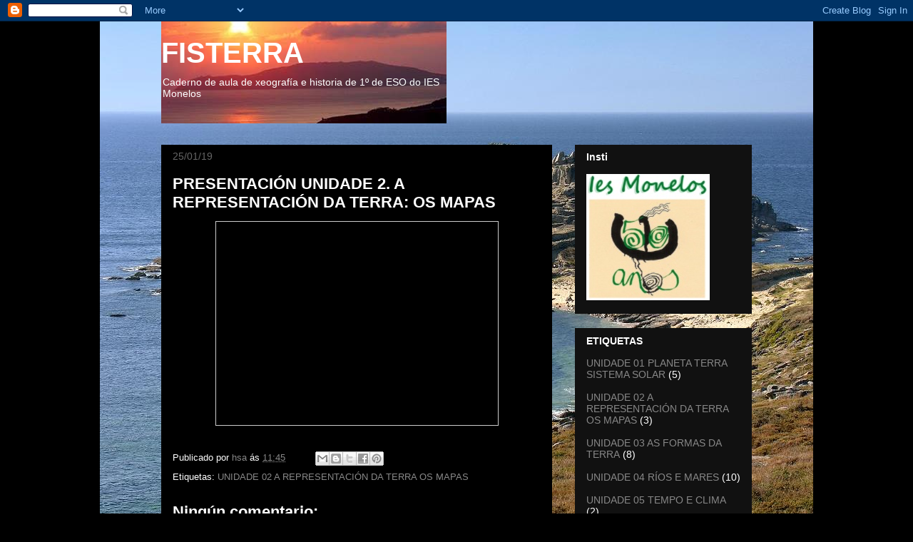

--- FILE ---
content_type: text/html; charset=UTF-8
request_url: https://fisterraelvina.blogspot.com/2010/10/presentacion-da-unidade-2.html
body_size: 19406
content:
<!DOCTYPE html>
<html class='v2' dir='ltr' lang='gl'>
<head>
<link href='https://www.blogger.com/static/v1/widgets/335934321-css_bundle_v2.css' rel='stylesheet' type='text/css'/>
<meta content='width=1100' name='viewport'/>
<meta content='text/html; charset=UTF-8' http-equiv='Content-Type'/>
<meta content='blogger' name='generator'/>
<link href='https://fisterraelvina.blogspot.com/favicon.ico' rel='icon' type='image/x-icon'/>
<link href='https://fisterraelvina.blogspot.com/2010/10/presentacion-da-unidade-2.html' rel='canonical'/>
<link rel="alternate" type="application/atom+xml" title="FISTERRA - Atom" href="https://fisterraelvina.blogspot.com/feeds/posts/default" />
<link rel="alternate" type="application/rss+xml" title="FISTERRA - RSS" href="https://fisterraelvina.blogspot.com/feeds/posts/default?alt=rss" />
<link rel="service.post" type="application/atom+xml" title="FISTERRA - Atom" href="https://www.blogger.com/feeds/6122693586618239046/posts/default" />

<link rel="alternate" type="application/atom+xml" title="FISTERRA - Atom" href="https://fisterraelvina.blogspot.com/feeds/7588207356986800376/comments/default" />
<!--Can't find substitution for tag [blog.ieCssRetrofitLinks]-->
<meta content='https://fisterraelvina.blogspot.com/2010/10/presentacion-da-unidade-2.html' property='og:url'/>
<meta content='PRESENTACIÓN UNIDADE 2. A REPRESENTACIÓN DA TERRA: OS MAPAS' property='og:title'/>
<meta content='       ' property='og:description'/>
<title>FISTERRA: PRESENTACIÓN UNIDADE 2. A REPRESENTACIÓN DA TERRA: OS MAPAS</title>
<style id='page-skin-1' type='text/css'><!--
/*
-----------------------------------------------
Blogger Template Style
Name:     Awesome Inc.
Designer: Tina Chen
URL:      tinachen.org
----------------------------------------------- */
/* Content
----------------------------------------------- */
body {
font: normal normal 13px Arial, Tahoma, Helvetica, FreeSans, sans-serif;
color: #ffffff;
background: #000000 url(//1.bp.blogspot.com/-qiCDYpt2wS0/TnB7rjjAHfI/AAAAAAAAB3k/7tLeWLWzswY/s0/Castros-de-Baro%25C3%25B1a-L3.JPG) repeat-y fixed top center;
}
html body .content-outer {
min-width: 0;
max-width: 100%;
width: 100%;
}
a:link {
text-decoration: none;
color: #888888;
}
a:visited {
text-decoration: none;
color: #444444;
}
a:hover {
text-decoration: underline;
color: #cccccc;
}
.body-fauxcolumn-outer .cap-top {
position: absolute;
z-index: 1;
height: 276px;
width: 100%;
background: transparent none repeat-x scroll top left;
_background-image: none;
}
/* Columns
----------------------------------------------- */
.content-inner {
padding: 0;
}
.header-inner .section {
margin: 0 16px;
}
.tabs-inner .section {
margin: 0 16px;
}
.main-inner {
padding-top: 30px;
}
.main-inner .column-center-inner,
.main-inner .column-left-inner,
.main-inner .column-right-inner {
padding: 0 5px;
}
*+html body .main-inner .column-center-inner {
margin-top: -30px;
}
#layout .main-inner .column-center-inner {
margin-top: 0;
}
/* Header
----------------------------------------------- */
.header-outer {
margin: 0 0 0 0;
background: transparent none repeat scroll 0 0;
}
.Header h1 {
font: normal bold 40px Arial, Tahoma, Helvetica, FreeSans, sans-serif;
color: #ffffff;
text-shadow: 0 0 -1px #000000;
}
.Header h1 a {
color: #ffffff;
}
.Header .description {
font: normal normal 14px Arial, Tahoma, Helvetica, FreeSans, sans-serif;
color: #ffffff;
}
.header-inner .Header .titlewrapper,
.header-inner .Header .descriptionwrapper {
padding-left: 0;
padding-right: 0;
margin-bottom: 0;
}
.header-inner .Header .titlewrapper {
padding-top: 22px;
}
/* Tabs
----------------------------------------------- */
.tabs-outer {
overflow: hidden;
position: relative;
background: transparent none repeat scroll 0 0;
}
#layout .tabs-outer {
overflow: visible;
}
.tabs-cap-top, .tabs-cap-bottom {
position: absolute;
width: 100%;
border-top: 1px solid transparent;
}
.tabs-cap-bottom {
bottom: 0;
}
.tabs-inner .widget li a {
display: inline-block;
margin: 0;
padding: .6em 1.5em;
font: normal bold 14px Arial, Tahoma, Helvetica, FreeSans, sans-serif;
color: #da1212;
border-top: 1px solid transparent;
border-bottom: 1px solid transparent;
border-left: 1px solid transparent;
height: 16px;
line-height: 16px;
}
.tabs-inner .widget li:last-child a {
border-right: 1px solid transparent;
}
.tabs-inner .widget li.selected a, .tabs-inner .widget li a:hover {
background: transparent none repeat-x scroll 0 -100px;
color: #ffffff;
}
/* Headings
----------------------------------------------- */
h2 {
font: normal bold 14px Arial, Tahoma, Helvetica, FreeSans, sans-serif;
color: #ffffff;
}
/* Widgets
----------------------------------------------- */
.main-inner .section {
margin: 0 27px;
padding: 0;
}
.main-inner .column-left-outer,
.main-inner .column-right-outer {
margin-top: 0;
}
#layout .main-inner .column-left-outer,
#layout .main-inner .column-right-outer {
margin-top: 0;
}
.main-inner .column-left-inner,
.main-inner .column-right-inner {
background: transparent none repeat 0 0;
-moz-box-shadow: 0 0 0 rgba(0, 0, 0, .2);
-webkit-box-shadow: 0 0 0 rgba(0, 0, 0, .2);
-goog-ms-box-shadow: 0 0 0 rgba(0, 0, 0, .2);
box-shadow: 0 0 0 rgba(0, 0, 0, .2);
-moz-border-radius: 0;
-webkit-border-radius: 0;
-goog-ms-border-radius: 0;
border-radius: 0;
}
#layout .main-inner .column-left-inner,
#layout .main-inner .column-right-inner {
margin-top: 0;
}
.sidebar .widget {
font: normal normal 14px Arial, Tahoma, Helvetica, FreeSans, sans-serif;
color: #ffffff;
}
.sidebar .widget a:link {
color: #888888;
}
.sidebar .widget a:visited {
color: #444444;
}
.sidebar .widget a:hover {
color: #cccccc;
}
.sidebar .widget h2 {
text-shadow: 0 0 -1px #000000;
}
.main-inner .widget {
background-color: #111111;
border: 1px solid transparent;
padding: 0 15px 15px;
margin: 20px -16px;
-moz-box-shadow: 0 0 0 rgba(0, 0, 0, .2);
-webkit-box-shadow: 0 0 0 rgba(0, 0, 0, .2);
-goog-ms-box-shadow: 0 0 0 rgba(0, 0, 0, .2);
box-shadow: 0 0 0 rgba(0, 0, 0, .2);
-moz-border-radius: 0;
-webkit-border-radius: 0;
-goog-ms-border-radius: 0;
border-radius: 0;
}
.main-inner .widget h2 {
margin: 0 -15px;
padding: .6em 15px .5em;
border-bottom: 1px solid transparent;
}
.footer-inner .widget h2 {
padding: 0 0 .4em;
border-bottom: 1px solid transparent;
}
.main-inner .widget h2 + div, .footer-inner .widget h2 + div {
border-top: 1px solid transparent;
padding-top: 8px;
}
.main-inner .widget .widget-content {
margin: 0 -15px;
padding: 7px 15px 0;
}
.main-inner .widget ul, .main-inner .widget #ArchiveList ul.flat {
margin: -8px -15px 0;
padding: 0;
list-style: none;
}
.main-inner .widget #ArchiveList {
margin: -8px 0 0;
}
.main-inner .widget ul li, .main-inner .widget #ArchiveList ul.flat li {
padding: .5em 15px;
text-indent: 0;
color: #ffffff;
border-top: 1px solid transparent;
border-bottom: 1px solid transparent;
}
.main-inner .widget #ArchiveList ul li {
padding-top: .25em;
padding-bottom: .25em;
}
.main-inner .widget ul li:first-child, .main-inner .widget #ArchiveList ul.flat li:first-child {
border-top: none;
}
.main-inner .widget ul li:last-child, .main-inner .widget #ArchiveList ul.flat li:last-child {
border-bottom: none;
}
.post-body {
position: relative;
}
.main-inner .widget .post-body ul {
padding: 0 2.5em;
margin: .5em 0;
list-style: disc;
}
.main-inner .widget .post-body ul li {
padding: 0.25em 0;
margin-bottom: .25em;
color: #ffffff;
border: none;
}
.footer-inner .widget ul {
padding: 0;
list-style: none;
}
.widget .zippy {
color: #ffffff;
}
/* Posts
----------------------------------------------- */
body .main-inner .Blog {
padding: 0;
margin-bottom: 1em;
background-color: transparent;
border: none;
-moz-box-shadow: 0 0 0 rgba(0, 0, 0, 0);
-webkit-box-shadow: 0 0 0 rgba(0, 0, 0, 0);
-goog-ms-box-shadow: 0 0 0 rgba(0, 0, 0, 0);
box-shadow: 0 0 0 rgba(0, 0, 0, 0);
}
.main-inner .section:last-child .Blog:last-child {
padding: 0;
margin-bottom: 1em;
}
.main-inner .widget h2.date-header {
margin: 0 -15px 1px;
padding: 0 0 0 0;
font: normal normal 14px Arial, Tahoma, Helvetica, FreeSans, sans-serif;
color: #666666;
background: transparent none no-repeat scroll top left;
border-top: 0 solid #222222;
border-bottom: 1px solid transparent;
-moz-border-radius-topleft: 0;
-moz-border-radius-topright: 0;
-webkit-border-top-left-radius: 0;
-webkit-border-top-right-radius: 0;
border-top-left-radius: 0;
border-top-right-radius: 0;
position: static;
bottom: 100%;
right: 15px;
text-shadow: 0 0 -1px #000000;
}
.main-inner .widget h2.date-header span {
font: normal normal 14px Arial, Tahoma, Helvetica, FreeSans, sans-serif;
display: block;
padding: .5em 15px;
border-left: 0 solid #222222;
border-right: 0 solid #222222;
}
.date-outer {
position: relative;
margin: 30px 0 20px;
padding: 0 15px;
background-color: #000000;
border: 1px solid transparent;
-moz-box-shadow: 0 0 0 rgba(0, 0, 0, .2);
-webkit-box-shadow: 0 0 0 rgba(0, 0, 0, .2);
-goog-ms-box-shadow: 0 0 0 rgba(0, 0, 0, .2);
box-shadow: 0 0 0 rgba(0, 0, 0, .2);
-moz-border-radius: 0;
-webkit-border-radius: 0;
-goog-ms-border-radius: 0;
border-radius: 0;
}
.date-outer:first-child {
margin-top: 0;
}
.date-outer:last-child {
margin-bottom: 20px;
-moz-border-radius-bottomleft: 0;
-moz-border-radius-bottomright: 0;
-webkit-border-bottom-left-radius: 0;
-webkit-border-bottom-right-radius: 0;
-goog-ms-border-bottom-left-radius: 0;
-goog-ms-border-bottom-right-radius: 0;
border-bottom-left-radius: 0;
border-bottom-right-radius: 0;
}
.date-posts {
margin: 0 -15px;
padding: 0 15px;
clear: both;
}
.post-outer, .inline-ad {
border-top: 1px solid transparent;
margin: 0 -15px;
padding: 15px 15px;
}
.post-outer {
padding-bottom: 10px;
}
.post-outer:first-child {
padding-top: 0;
border-top: none;
}
.post-outer:last-child, .inline-ad:last-child {
border-bottom: none;
}
.post-body {
position: relative;
}
.post-body img {
padding: 8px;
background: transparent;
border: 1px solid transparent;
-moz-box-shadow: 0 0 0 rgba(0, 0, 0, .2);
-webkit-box-shadow: 0 0 0 rgba(0, 0, 0, .2);
box-shadow: 0 0 0 rgba(0, 0, 0, .2);
-moz-border-radius: 0;
-webkit-border-radius: 0;
border-radius: 0;
}
h3.post-title, h4 {
font: normal bold 22px Arial, Tahoma, Helvetica, FreeSans, sans-serif;
color: #ffffff;
}
h3.post-title a {
font: normal bold 22px Arial, Tahoma, Helvetica, FreeSans, sans-serif;
color: #ffffff;
}
h3.post-title a:hover {
color: #cccccc;
text-decoration: underline;
}
.post-header {
margin: 0 0 1em;
}
.post-body {
line-height: 1.4;
}
.post-outer h2 {
color: #ffffff;
}
.post-footer {
margin: 1.5em 0 0;
}
#blog-pager {
padding: 15px;
font-size: 120%;
background-color: #141414;
border: 1px solid transparent;
-moz-box-shadow: 0 0 0 rgba(0, 0, 0, .2);
-webkit-box-shadow: 0 0 0 rgba(0, 0, 0, .2);
-goog-ms-box-shadow: 0 0 0 rgba(0, 0, 0, .2);
box-shadow: 0 0 0 rgba(0, 0, 0, .2);
-moz-border-radius: 0;
-webkit-border-radius: 0;
-goog-ms-border-radius: 0;
border-radius: 0;
-moz-border-radius-topleft: 0;
-moz-border-radius-topright: 0;
-webkit-border-top-left-radius: 0;
-webkit-border-top-right-radius: 0;
-goog-ms-border-top-left-radius: 0;
-goog-ms-border-top-right-radius: 0;
border-top-left-radius: 0;
border-top-right-radius-topright: 0;
margin-top: 1em;
}
.blog-feeds, .post-feeds {
margin: 1em 0;
text-align: center;
color: #ffffff;
}
.blog-feeds a, .post-feeds a {
color: #888888;
}
.blog-feeds a:visited, .post-feeds a:visited {
color: #444444;
}
.blog-feeds a:hover, .post-feeds a:hover {
color: #cccccc;
}
.post-outer .comments {
margin-top: 2em;
}
/* Comments
----------------------------------------------- */
.comments .comments-content .icon.blog-author {
background-repeat: no-repeat;
background-image: url([data-uri]);
}
.comments .comments-content .loadmore a {
border-top: 1px solid transparent;
border-bottom: 1px solid transparent;
}
.comments .continue {
border-top: 2px solid transparent;
}
/* Footer
----------------------------------------------- */
.footer-outer {
margin: -0 0 -1px;
padding: 0 0 0;
color: #ffffff;
overflow: hidden;
}
.footer-fauxborder-left {
border-top: 1px solid transparent;
background: #141414 none repeat scroll 0 0;
-moz-box-shadow: 0 0 0 rgba(0, 0, 0, .2);
-webkit-box-shadow: 0 0 0 rgba(0, 0, 0, .2);
-goog-ms-box-shadow: 0 0 0 rgba(0, 0, 0, .2);
box-shadow: 0 0 0 rgba(0, 0, 0, .2);
margin: 0 -0;
}
/* Mobile
----------------------------------------------- */
body.mobile {
background-size: auto;
}
.mobile .body-fauxcolumn-outer {
background: transparent none repeat scroll top left;
}
*+html body.mobile .main-inner .column-center-inner {
margin-top: 0;
}
.mobile .main-inner .widget {
padding: 0 0 15px;
}
.mobile .main-inner .widget h2 + div,
.mobile .footer-inner .widget h2 + div {
border-top: none;
padding-top: 0;
}
.mobile .footer-inner .widget h2 {
padding: 0.5em 0;
border-bottom: none;
}
.mobile .main-inner .widget .widget-content {
margin: 0;
padding: 7px 0 0;
}
.mobile .main-inner .widget ul,
.mobile .main-inner .widget #ArchiveList ul.flat {
margin: 0 -15px 0;
}
.mobile .main-inner .widget h2.date-header {
right: 0;
}
.mobile .date-header span {
padding: 0.4em 0;
}
.mobile .date-outer:first-child {
margin-bottom: 0;
border: 1px solid transparent;
-moz-border-radius-topleft: 0;
-moz-border-radius-topright: 0;
-webkit-border-top-left-radius: 0;
-webkit-border-top-right-radius: 0;
-goog-ms-border-top-left-radius: 0;
-goog-ms-border-top-right-radius: 0;
border-top-left-radius: 0;
border-top-right-radius: 0;
}
.mobile .date-outer {
border-color: transparent;
border-width: 0 1px 1px;
}
.mobile .date-outer:last-child {
margin-bottom: 0;
}
.mobile .main-inner {
padding: 0;
}
.mobile .header-inner .section {
margin: 0;
}
.mobile .post-outer, .mobile .inline-ad {
padding: 5px 0;
}
.mobile .tabs-inner .section {
margin: 0 10px;
}
.mobile .main-inner .widget h2 {
margin: 0;
padding: 0;
}
.mobile .main-inner .widget h2.date-header span {
padding: 0;
}
.mobile .main-inner .widget .widget-content {
margin: 0;
padding: 7px 0 0;
}
.mobile #blog-pager {
border: 1px solid transparent;
background: #141414 none repeat scroll 0 0;
}
.mobile .main-inner .column-left-inner,
.mobile .main-inner .column-right-inner {
background: transparent none repeat 0 0;
-moz-box-shadow: none;
-webkit-box-shadow: none;
-goog-ms-box-shadow: none;
box-shadow: none;
}
.mobile .date-posts {
margin: 0;
padding: 0;
}
.mobile .footer-fauxborder-left {
margin: 0;
border-top: inherit;
}
.mobile .main-inner .section:last-child .Blog:last-child {
margin-bottom: 0;
}
.mobile-index-contents {
color: #ffffff;
}
.mobile .mobile-link-button {
background: #888888 none repeat scroll 0 0;
}
.mobile-link-button a:link, .mobile-link-button a:visited {
color: #ffffff;
}
.mobile .tabs-inner .PageList .widget-content {
background: transparent;
border-top: 1px solid;
border-color: transparent;
color: #da1212;
}
.mobile .tabs-inner .PageList .widget-content .pagelist-arrow {
border-left: 1px solid transparent;
}

--></style>
<style id='template-skin-1' type='text/css'><!--
body {
min-width: 860px;
}
.content-outer, .content-fauxcolumn-outer, .region-inner {
min-width: 860px;
max-width: 860px;
_width: 860px;
}
.main-inner .columns {
padding-left: 0px;
padding-right: 280px;
}
.main-inner .fauxcolumn-center-outer {
left: 0px;
right: 280px;
/* IE6 does not respect left and right together */
_width: expression(this.parentNode.offsetWidth -
parseInt("0px") -
parseInt("280px") + 'px');
}
.main-inner .fauxcolumn-left-outer {
width: 0px;
}
.main-inner .fauxcolumn-right-outer {
width: 280px;
}
.main-inner .column-left-outer {
width: 0px;
right: 100%;
margin-left: -0px;
}
.main-inner .column-right-outer {
width: 280px;
margin-right: -280px;
}
#layout {
min-width: 0;
}
#layout .content-outer {
min-width: 0;
width: 800px;
}
#layout .region-inner {
min-width: 0;
width: auto;
}
body#layout div.add_widget {
padding: 8px;
}
body#layout div.add_widget a {
margin-left: 32px;
}
--></style>
<style>
    body {background-image:url(\/\/1.bp.blogspot.com\/-qiCDYpt2wS0\/TnB7rjjAHfI\/AAAAAAAAB3k\/7tLeWLWzswY\/s0\/Castros-de-Baro%25C3%25B1a-L3.JPG);}
    
@media (max-width: 200px) { body {background-image:url(\/\/1.bp.blogspot.com\/-qiCDYpt2wS0\/TnB7rjjAHfI\/AAAAAAAAB3k\/7tLeWLWzswY\/w200\/Castros-de-Baro%25C3%25B1a-L3.JPG);}}
@media (max-width: 400px) and (min-width: 201px) { body {background-image:url(\/\/1.bp.blogspot.com\/-qiCDYpt2wS0\/TnB7rjjAHfI\/AAAAAAAAB3k\/7tLeWLWzswY\/w400\/Castros-de-Baro%25C3%25B1a-L3.JPG);}}
@media (max-width: 800px) and (min-width: 401px) { body {background-image:url(\/\/1.bp.blogspot.com\/-qiCDYpt2wS0\/TnB7rjjAHfI\/AAAAAAAAB3k\/7tLeWLWzswY\/w800\/Castros-de-Baro%25C3%25B1a-L3.JPG);}}
@media (max-width: 1200px) and (min-width: 801px) { body {background-image:url(\/\/1.bp.blogspot.com\/-qiCDYpt2wS0\/TnB7rjjAHfI\/AAAAAAAAB3k\/7tLeWLWzswY\/w1200\/Castros-de-Baro%25C3%25B1a-L3.JPG);}}
/* Last tag covers anything over one higher than the previous max-size cap. */
@media (min-width: 1201px) { body {background-image:url(\/\/1.bp.blogspot.com\/-qiCDYpt2wS0\/TnB7rjjAHfI\/AAAAAAAAB3k\/7tLeWLWzswY\/w1600\/Castros-de-Baro%25C3%25B1a-L3.JPG);}}
  </style>
<link href='https://www.blogger.com/dyn-css/authorization.css?targetBlogID=6122693586618239046&amp;zx=d76ec08d-4254-4192-938b-6d60f57d4e26' media='none' onload='if(media!=&#39;all&#39;)media=&#39;all&#39;' rel='stylesheet'/><noscript><link href='https://www.blogger.com/dyn-css/authorization.css?targetBlogID=6122693586618239046&amp;zx=d76ec08d-4254-4192-938b-6d60f57d4e26' rel='stylesheet'/></noscript>
<meta name='google-adsense-platform-account' content='ca-host-pub-1556223355139109'/>
<meta name='google-adsense-platform-domain' content='blogspot.com'/>

</head>
<body class='loading variant-dark'>
<div class='navbar section' id='navbar' name='Barra de navegación'><div class='widget Navbar' data-version='1' id='Navbar1'><script type="text/javascript">
    function setAttributeOnload(object, attribute, val) {
      if(window.addEventListener) {
        window.addEventListener('load',
          function(){ object[attribute] = val; }, false);
      } else {
        window.attachEvent('onload', function(){ object[attribute] = val; });
      }
    }
  </script>
<div id="navbar-iframe-container"></div>
<script type="text/javascript" src="https://apis.google.com/js/platform.js"></script>
<script type="text/javascript">
      gapi.load("gapi.iframes:gapi.iframes.style.bubble", function() {
        if (gapi.iframes && gapi.iframes.getContext) {
          gapi.iframes.getContext().openChild({
              url: 'https://www.blogger.com/navbar/6122693586618239046?po\x3d7588207356986800376\x26origin\x3dhttps://fisterraelvina.blogspot.com',
              where: document.getElementById("navbar-iframe-container"),
              id: "navbar-iframe"
          });
        }
      });
    </script><script type="text/javascript">
(function() {
var script = document.createElement('script');
script.type = 'text/javascript';
script.src = '//pagead2.googlesyndication.com/pagead/js/google_top_exp.js';
var head = document.getElementsByTagName('head')[0];
if (head) {
head.appendChild(script);
}})();
</script>
</div></div>
<div class='body-fauxcolumns'>
<div class='fauxcolumn-outer body-fauxcolumn-outer'>
<div class='cap-top'>
<div class='cap-left'></div>
<div class='cap-right'></div>
</div>
<div class='fauxborder-left'>
<div class='fauxborder-right'></div>
<div class='fauxcolumn-inner'>
</div>
</div>
<div class='cap-bottom'>
<div class='cap-left'></div>
<div class='cap-right'></div>
</div>
</div>
</div>
<div class='content'>
<div class='content-fauxcolumns'>
<div class='fauxcolumn-outer content-fauxcolumn-outer'>
<div class='cap-top'>
<div class='cap-left'></div>
<div class='cap-right'></div>
</div>
<div class='fauxborder-left'>
<div class='fauxborder-right'></div>
<div class='fauxcolumn-inner'>
</div>
</div>
<div class='cap-bottom'>
<div class='cap-left'></div>
<div class='cap-right'></div>
</div>
</div>
</div>
<div class='content-outer'>
<div class='content-cap-top cap-top'>
<div class='cap-left'></div>
<div class='cap-right'></div>
</div>
<div class='fauxborder-left content-fauxborder-left'>
<div class='fauxborder-right content-fauxborder-right'></div>
<div class='content-inner'>
<header>
<div class='header-outer'>
<div class='header-cap-top cap-top'>
<div class='cap-left'></div>
<div class='cap-right'></div>
</div>
<div class='fauxborder-left header-fauxborder-left'>
<div class='fauxborder-right header-fauxborder-right'></div>
<div class='region-inner header-inner'>
<div class='header section' id='header' name='Cabeceira'><div class='widget Header' data-version='1' id='Header1'>
<div id='header-inner' style='background-image: url("https://blogger.googleusercontent.com/img/b/R29vZ2xl/AVvXsEixe70qY2GtEMakcOA4Hz1QxgV7ylpTDSNMesCZUVMq3W_CUDsQHdGuFKNWvJj14tvuXiZBXQg1DQQwVntWROfZJflu28guoClzuJVXkdHFHcoK-5qw9JxsNKJjM_vwefyVrUWTXCnYwcVS/s1600-r/Imagen1.jpg"); background-position: left; width: 400px; min-height: 143px; _height: 143px; background-repeat: no-repeat; '>
<div class='titlewrapper' style='background: transparent'>
<h1 class='title' style='background: transparent; border-width: 0px'>
<a href='https://fisterraelvina.blogspot.com/'>
FISTERRA
</a>
</h1>
</div>
<div class='descriptionwrapper'>
<p class='description'><span>Caderno de aula de xeografía e historia de 1º de ESO do IES Monelos</span></p>
</div>
</div>
</div></div>
</div>
</div>
<div class='header-cap-bottom cap-bottom'>
<div class='cap-left'></div>
<div class='cap-right'></div>
</div>
</div>
</header>
<div class='tabs-outer'>
<div class='tabs-cap-top cap-top'>
<div class='cap-left'></div>
<div class='cap-right'></div>
</div>
<div class='fauxborder-left tabs-fauxborder-left'>
<div class='fauxborder-right tabs-fauxborder-right'></div>
<div class='region-inner tabs-inner'>
<div class='tabs no-items section' id='crosscol' name='Entre columnas'></div>
<div class='tabs no-items section' id='crosscol-overflow' name='Cross-Column 2'></div>
</div>
</div>
<div class='tabs-cap-bottom cap-bottom'>
<div class='cap-left'></div>
<div class='cap-right'></div>
</div>
</div>
<div class='main-outer'>
<div class='main-cap-top cap-top'>
<div class='cap-left'></div>
<div class='cap-right'></div>
</div>
<div class='fauxborder-left main-fauxborder-left'>
<div class='fauxborder-right main-fauxborder-right'></div>
<div class='region-inner main-inner'>
<div class='columns fauxcolumns'>
<div class='fauxcolumn-outer fauxcolumn-center-outer'>
<div class='cap-top'>
<div class='cap-left'></div>
<div class='cap-right'></div>
</div>
<div class='fauxborder-left'>
<div class='fauxborder-right'></div>
<div class='fauxcolumn-inner'>
</div>
</div>
<div class='cap-bottom'>
<div class='cap-left'></div>
<div class='cap-right'></div>
</div>
</div>
<div class='fauxcolumn-outer fauxcolumn-left-outer'>
<div class='cap-top'>
<div class='cap-left'></div>
<div class='cap-right'></div>
</div>
<div class='fauxborder-left'>
<div class='fauxborder-right'></div>
<div class='fauxcolumn-inner'>
</div>
</div>
<div class='cap-bottom'>
<div class='cap-left'></div>
<div class='cap-right'></div>
</div>
</div>
<div class='fauxcolumn-outer fauxcolumn-right-outer'>
<div class='cap-top'>
<div class='cap-left'></div>
<div class='cap-right'></div>
</div>
<div class='fauxborder-left'>
<div class='fauxborder-right'></div>
<div class='fauxcolumn-inner'>
</div>
</div>
<div class='cap-bottom'>
<div class='cap-left'></div>
<div class='cap-right'></div>
</div>
</div>
<!-- corrects IE6 width calculation -->
<div class='columns-inner'>
<div class='column-center-outer'>
<div class='column-center-inner'>
<div class='main section' id='main' name='Principal'><div class='widget Blog' data-version='1' id='Blog1'>
<div class='blog-posts hfeed'>

          <div class="date-outer">
        
<h2 class='date-header'><span>25/01/19</span></h2>

          <div class="date-posts">
        
<div class='post-outer'>
<div class='post hentry uncustomized-post-template' itemprop='blogPost' itemscope='itemscope' itemtype='http://schema.org/BlogPosting'>
<meta content='6122693586618239046' itemprop='blogId'/>
<meta content='7588207356986800376' itemprop='postId'/>
<a name='7588207356986800376'></a>
<h3 class='post-title entry-title' itemprop='name'>
PRESENTACIÓN UNIDADE 2. A REPRESENTACIÓN DA TERRA: OS MAPAS
</h3>
<div class='post-header'>
<div class='post-header-line-1'></div>
</div>
<div class='post-body entry-content' id='post-body-7588207356986800376' itemprop='description articleBody'>
<div style="text-align: center;">
<iframe allowfullscreen="" frameborder="0" height="285" marginheight="0" marginwidth="0" scrolling="no" src="//www.slideshare.net/slideshow/embed_code/key/IQd3RhmYud2y3t" style="border-width: 1px; border: 1px solid #ccc; margin-bottom: 5px; max-width: 100%;" width="395"> </iframe> 
</div>
<div style="margin-bottom: 5px; text-align: center;">
</div>
<div style='clear: both;'></div>
</div>
<div class='post-footer'>
<div class='post-footer-line post-footer-line-1'>
<span class='post-author vcard'>
Publicado por
<span class='fn' itemprop='author' itemscope='itemscope' itemtype='http://schema.org/Person'>
<meta content='https://www.blogger.com/profile/10628182525351529598' itemprop='url'/>
<a class='g-profile' href='https://www.blogger.com/profile/10628182525351529598' rel='author' title='author profile'>
<span itemprop='name'>hsa</span>
</a>
</span>
</span>
<span class='post-timestamp'>
ás
<meta content='https://fisterraelvina.blogspot.com/2010/10/presentacion-da-unidade-2.html' itemprop='url'/>
<a class='timestamp-link' href='https://fisterraelvina.blogspot.com/2010/10/presentacion-da-unidade-2.html' rel='bookmark' title='permanent link'><abbr class='published' itemprop='datePublished' title='2019-01-25T11:45:00+01:00'>11:45</abbr></a>
</span>
<span class='post-comment-link'>
</span>
<span class='post-icons'>
<span class='item-control blog-admin pid-440246458'>
<a href='https://www.blogger.com/post-edit.g?blogID=6122693586618239046&postID=7588207356986800376&from=pencil' title='Editar publicación'>
<img alt='' class='icon-action' height='18' src='https://resources.blogblog.com/img/icon18_edit_allbkg.gif' width='18'/>
</a>
</span>
</span>
<div class='post-share-buttons goog-inline-block'>
<a class='goog-inline-block share-button sb-email' href='https://www.blogger.com/share-post.g?blogID=6122693586618239046&postID=7588207356986800376&target=email' target='_blank' title='Enviar por correo electrónico'><span class='share-button-link-text'>Enviar por correo electrónico</span></a><a class='goog-inline-block share-button sb-blog' href='https://www.blogger.com/share-post.g?blogID=6122693586618239046&postID=7588207356986800376&target=blog' onclick='window.open(this.href, "_blank", "height=270,width=475"); return false;' target='_blank' title='BlogThis!'><span class='share-button-link-text'>BlogThis!</span></a><a class='goog-inline-block share-button sb-twitter' href='https://www.blogger.com/share-post.g?blogID=6122693586618239046&postID=7588207356986800376&target=twitter' target='_blank' title='Compartir en X'><span class='share-button-link-text'>Compartir en X</span></a><a class='goog-inline-block share-button sb-facebook' href='https://www.blogger.com/share-post.g?blogID=6122693586618239046&postID=7588207356986800376&target=facebook' onclick='window.open(this.href, "_blank", "height=430,width=640"); return false;' target='_blank' title='Compartir en Facebook'><span class='share-button-link-text'>Compartir en Facebook</span></a><a class='goog-inline-block share-button sb-pinterest' href='https://www.blogger.com/share-post.g?blogID=6122693586618239046&postID=7588207356986800376&target=pinterest' target='_blank' title='Compartir en Pinterest'><span class='share-button-link-text'>Compartir en Pinterest</span></a>
</div>
</div>
<div class='post-footer-line post-footer-line-2'>
<span class='post-labels'>
Etiquetas:
<a href='https://fisterraelvina.blogspot.com/search/label/UNIDADE%2002%20A%20REPRESENTACI%C3%93N%20DA%20TERRA%20OS%20MAPAS' rel='tag'>UNIDADE 02 A REPRESENTACIÓN DA TERRA OS MAPAS</a>
</span>
</div>
<div class='post-footer-line post-footer-line-3'>
<span class='post-location'>
</span>
</div>
</div>
</div>
<div class='comments' id='comments'>
<a name='comments'></a>
<h4>Ningún comentario:</h4>
<div id='Blog1_comments-block-wrapper'>
<dl class='avatar-comment-indent' id='comments-block'>
</dl>
</div>
<p class='comment-footer'>
<div class='comment-form'>
<a name='comment-form'></a>
<h4 id='comment-post-message'>Publicar un comentario</h4>
<p>
</p>
<a href='https://www.blogger.com/comment/frame/6122693586618239046?po=7588207356986800376&hl=gl&saa=85391&origin=https://fisterraelvina.blogspot.com' id='comment-editor-src'></a>
<iframe allowtransparency='true' class='blogger-iframe-colorize blogger-comment-from-post' frameborder='0' height='410px' id='comment-editor' name='comment-editor' src='' width='100%'></iframe>
<script src='https://www.blogger.com/static/v1/jsbin/2830521187-comment_from_post_iframe.js' type='text/javascript'></script>
<script type='text/javascript'>
      BLOG_CMT_createIframe('https://www.blogger.com/rpc_relay.html');
    </script>
</div>
</p>
</div>
</div>

        </div></div>
      
</div>
<div class='blog-pager' id='blog-pager'>
<span id='blog-pager-newer-link'>
<a class='blog-pager-newer-link' href='https://fisterraelvina.blogspot.com/2010/11/presentacion-da-unidade-6-climas-e.html' id='Blog1_blog-pager-newer-link' title='Publicación máis recente'>Publicación máis recente</a>
</span>
<span id='blog-pager-older-link'>
<a class='blog-pager-older-link' href='https://fisterraelvina.blogspot.com/2010/10/presentacion-da-unidade-3-as-formas-da.html' id='Blog1_blog-pager-older-link' title='Publicación máis antiga'>Publicación máis antiga</a>
</span>
<a class='home-link' href='https://fisterraelvina.blogspot.com/'>Inicio</a>
</div>
<div class='clear'></div>
<div class='post-feeds'>
<div class='feed-links'>
Subscribirse a:
<a class='feed-link' href='https://fisterraelvina.blogspot.com/feeds/7588207356986800376/comments/default' target='_blank' type='application/atom+xml'>Publicar comentarios (Atom)</a>
</div>
</div>
</div></div>
</div>
</div>
<div class='column-left-outer'>
<div class='column-left-inner'>
<aside>
</aside>
</div>
</div>
<div class='column-right-outer'>
<div class='column-right-inner'>
<aside>
<div class='sidebar section' id='sidebar-right-1'><div class='widget Image' data-version='1' id='Image1'>
<h2>Insti</h2>
<div class='widget-content'>
<a href='http://www.edu.xunta.gal/centros/iesmonelos/'>
<img alt='Insti' height='177' id='Image1_img' src='https://blogger.googleusercontent.com/img/b/R29vZ2xl/AVvXsEjdp6S_ll3riz38zg6XOLAsHP6uzYu2M_JUf3dwzq86ELPLKFeRDbMPTdDy4RiEqy0FmTNmXHc5cXwQy-h7WfZeBb3sedHKvbpsY4_4Z5mzeM5lsLWythPIkKQ3Zd1PZhWmAc9_ORz2KcSU/s1600/iesmonelos.jpg' width='173'/>
</a>
<br/>
</div>
<div class='clear'></div>
</div><div class='widget Label' data-version='1' id='Label1'>
<h2>ETIQUETAS</h2>
<div class='widget-content list-label-widget-content'>
<ul>
<li>
<a dir='ltr' href='https://fisterraelvina.blogspot.com/search/label/UNIDADE%2001%20PLANETA%20TERRA%20SISTEMA%20SOLAR'>UNIDADE 01 PLANETA TERRA SISTEMA SOLAR</a>
<span dir='ltr'>(5)</span>
</li>
<li>
<a dir='ltr' href='https://fisterraelvina.blogspot.com/search/label/UNIDADE%2002%20A%20REPRESENTACI%C3%93N%20DA%20TERRA%20OS%20MAPAS'>UNIDADE 02 A REPRESENTACIÓN DA TERRA OS MAPAS</a>
<span dir='ltr'>(3)</span>
</li>
<li>
<a dir='ltr' href='https://fisterraelvina.blogspot.com/search/label/UNIDADE%2003%20AS%20FORMAS%20DA%20TERRA'>UNIDADE 03 AS FORMAS DA TERRA</a>
<span dir='ltr'>(8)</span>
</li>
<li>
<a dir='ltr' href='https://fisterraelvina.blogspot.com/search/label/UNIDADE%2004%20R%C3%8DOS%20E%20MARES'>UNIDADE 04 RÍOS E MARES</a>
<span dir='ltr'>(10)</span>
</li>
<li>
<a dir='ltr' href='https://fisterraelvina.blogspot.com/search/label/UNIDADE%2005%20TEMPO%20E%20CLIMA'>UNIDADE 05 TEMPO E CLIMA</a>
<span dir='ltr'>(2)</span>
</li>
<li>
<a dir='ltr' href='https://fisterraelvina.blogspot.com/search/label/UNIDADE%2006%20CLIMAS%20E%20PAISAXES%20DA%20TERRA'>UNIDADE 06 CLIMAS E PAISAXES DA TERRA</a>
<span dir='ltr'>(2)</span>
</li>
<li>
<a dir='ltr' href='https://fisterraelvina.blogspot.com/search/label/UNIDADE%2007.%20CLIMAS%20E%20PAISAXES%20DE%20EUROPA'>UNIDADE 07. CLIMAS E PAISAXES DE EUROPA</a>
<span dir='ltr'>(1)</span>
</li>
<li>
<a dir='ltr' href='https://fisterraelvina.blogspot.com/search/label/UNIDADE%2008.%20SOCIEDADE%20E%20MEDIO%20NATURAL'>UNIDADE 08. SOCIEDADE E MEDIO NATURAL</a>
<span dir='ltr'>(2)</span>
</li>
<li>
<a dir='ltr' href='https://fisterraelvina.blogspot.com/search/label/UNIDADE%2009%20A%20PREHISTORIA'>UNIDADE 09 A PREHISTORIA</a>
<span dir='ltr'>(24)</span>
</li>
<li>
<a dir='ltr' href='https://fisterraelvina.blogspot.com/search/label/UNIDADE%2010.%20AS%20PRIMEIRAS%20CIVILIZACI%C3%93NS%3A%20MESOPOTAMIA%20E%20EXIPTO'>UNIDADE 10. AS PRIMEIRAS CIVILIZACIÓNS: MESOPOTAMIA E EXIPTO</a>
<span dir='ltr'>(2)</span>
</li>
<li>
<a dir='ltr' href='https://fisterraelvina.blogspot.com/search/label/UNIDADE%2011%20O%20MUNDO%20GREGO'>UNIDADE 11 O MUNDO GREGO</a>
<span dir='ltr'>(6)</span>
</li>
<li>
<a dir='ltr' href='https://fisterraelvina.blogspot.com/search/label/UNIDADE%2012%20O%20IMPERIO%20ROMANO'>UNIDADE 12 O IMPERIO ROMANO</a>
<span dir='ltr'>(3)</span>
</li>
<li>
<a dir='ltr' href='https://fisterraelvina.blogspot.com/search/label/UNIDADE%2014%20HISPANIA%20ROMANA'>UNIDADE 14 HISPANIA ROMANA</a>
<span dir='ltr'>(2)</span>
</li>
<li>
<a dir='ltr' href='https://fisterraelvina.blogspot.com/search/label/UNIDADE%2015%20A%20FRAGMENTACI%C3%93N%20DO%20MUNDO%20ANTIGO'>UNIDADE 15 A FRAGMENTACIÓN DO MUNDO ANTIGO</a>
<span dir='ltr'>(1)</span>
</li>
</ul>
<div class='clear'></div>
</div>
</div><div class='widget Image' data-version='1' id='Image33'>
<h2>Escola</h2>
<div class='widget-content'>
<img alt='Escola' height='212' id='Image33_img' src='https://blogger.googleusercontent.com/img/b/R29vZ2xl/AVvXsEi-R8HlazMtgt0B4JI0sfgjxiYZphHgu8-Tupl_V7SySOwSBW03Si3P42hTetYE3R0T03SJJS32dOh4O7d7xLReYFwxjd8SZdWkkd_KEy-mRwjovc8YxGpmUajE_zQojuVyuLnJov-Dgy_i/s270/escola_publica4.png' width='216'/>
<br/>
</div>
<div class='clear'></div>
</div><div class='widget Image' data-version='1' id='Image34'>
<h2>cgendl</h2>
<div class='widget-content'>
<a href='http://www.coordinadoraendl.org/entrada.php'>
<img alt='cgendl' height='95' id='Image34_img' src='https://blogger.googleusercontent.com/img/b/R29vZ2xl/AVvXsEheaw2j7WzJjaS670VUljox6KVHoCiXzvGMGBBT_KsGouRv80IL-qezniny2Qgf84nk9Xkl5YoOhyphenhyphenlD9RGyhF52VA4k-s4ZdnOEnKRnXFvqnmHe9WyVNPAnd-CVoSfUR-RIHkLsV_0_lZbA/s270/endl+2.jpg' width='216'/>
</a>
<br/>
</div>
<div class='clear'></div>
</div><div class='widget Image' data-version='1' id='Image3'>
<h2>GALIPEDIA</h2>
<div class='widget-content'>
<a href='http://gl.wikipedia.org/wiki/Portada'>
<img alt='GALIPEDIA' height='138' id='Image3_img' src='https://blogger.googleusercontent.com/img/b/R29vZ2xl/AVvXsEg9pIaxjuE4mblt8FCmQWhoodSh90EIEOQrMo8cIqTiHdaC6AKVw-GrBcdP8PW14e0PKX9U6EyNnMpCIIhG7dB6zJQJ6hClprCn94OB-770ZqgzB1clbTc2-Jdf5OiTSFFDAEcnFavmoV1Z/s170/120px-Wiki.png' width='120'/>
</a>
<br/>
<span class='caption'>A enciclopedia en galego</span>
</div>
<div class='clear'></div>
</div><div class='widget Image' data-version='1' id='Image4'>
<h2>Libro de texto</h2>
<div class='widget-content'>
<a href='http://www.vicensvives.es/index.html'>
<img alt='Libro de texto' height='36' id='Image4_img' src='https://blogger.googleusercontent.com/img/b/R29vZ2xl/AVvXsEhy0DYezu36hNUtWFf4mwc6dFjGoqoplrBm2_uQGFtuuuuLB34h2ZYsNjB5V3JJlOshCp2Pa5j_fJqfHwPHJBuKsAT9yXUlUKpGZKMtrqn52AePwtpT-boDP07nN5utkmw_69yceOdLQYFo/s250/images.jpg' width='216'/>
</a>
<br/>
<span class='caption'>Os contidos das presentacións teñen como base o material didáctico da editorial Vicens Vives. Fisterra 1º ESO do que son autores A. Albert Mas, P. Benejam Arguimbau, M.García Sebastián e C. Gatell Artimont.</span>
</div>
<div class='clear'></div>
</div><div class='widget Image' data-version='1' id='Image25'>
<h2>ESPAZO ABALAR</h2>
<div class='widget-content'>
<a href='http://www.edu.xunta.es/espazoAbalar/node/3?id=3'>
<img alt='ESPAZO ABALAR' height='92' id='Image25_img' src='https://blogger.googleusercontent.com/img/b/R29vZ2xl/AVvXsEh5ylRocIEc60BcSntm4Pb2gUe1FiLrYUP4HdhSTdJW5VI88l9-jk1Lbrqo9gL2hcOrELma7owsnXmnBQ64TTEX9pMW-zUTryOWF1wAJxQOIFeOYL5Ue3fgoq0Q89clQtTsCcZJmxFpAJaD/s150/images.jpg' width='150'/>
</a>
<br/>
<span class='caption'>Consellería de educación</span>
</div>
<div class='clear'></div>
</div><div class='widget Image' data-version='1' id='Image24'>
<h2>PROXECTO BIOSFERA</h2>
<div class='widget-content'>
<a href='http://recursostic.educacion.es/ciencias/biosfera/web/profesor/unidades.htm'>
<img alt='PROXECTO BIOSFERA' height='97' id='Image24_img' src='https://blogger.googleusercontent.com/img/b/R29vZ2xl/AVvXsEjwzqbL6KZ67HGaq_DNhJOBImLb32xNgrA8OoRXAnFX-6bS0KE0jw1TbOgv7AqpgnDqNKp-GoiLUtGebAzVK1keZgCwToJCicKIN-M-yYjuBtXTqShnw19A28HwVGb_d_bPyZE7wG1RhJhw/s250/images.jpg' width='150'/>
</a>
<br/>
</div>
<div class='clear'></div>
</div><div class='widget Image' data-version='1' id='Image5'>
<h2>O PORTAL DO ASTRÓNOMO CARL SAGAN</h2>
<div class='widget-content'>
<a href='http://www.carlsagan.com/'>
<img alt='O PORTAL DO ASTRÓNOMO CARL SAGAN' height='125' id='Image5_img' src='https://blogger.googleusercontent.com/img/b/R29vZ2xl/AVvXsEiH6lg4Vq7mpOjxswmDpfmKvHxZTQfHnt1Cw_nQkjdxGDYyRaENXDGoUL5_p_sfvS817zXIrPl0xCiWmYXnbjywBogIibEjH_QhSrOx9fJBjeiHkKDd-eZzH8u9khAYrCB5WTlJThPEGQGa/s250/carl_sagan.jpg' width='150'/>
</a>
<br/>
<span class='caption'>Unidade 1 A Terra, planeta do sistema solar</span>
</div>
<div class='clear'></div>
</div><div class='widget Image' data-version='1' id='Image14'>
<h2>FUSOS HORARIOS</h2>
<div class='widget-content'>
<a href='http://24timezones.com/'>
<img alt='FUSOS HORARIOS' height='92' id='Image14_img' src='https://blogger.googleusercontent.com/img/b/R29vZ2xl/AVvXsEhuLgfhkVlwTh2TAMh4mO5LzfShBSXg9dz_No4l9b1z3-YJk8zR5L70FGodmJjpQtCLWnsQQw5db3NhE1sLQYEY__BkyhzZBDvBwIWL9TSAj90AmIvu__Snl5xCwdaOeODtKaM7MpZN3pVz/s250/Los_husos_horarios.JPG' width='150'/>
</a>
<br/>
<span class='caption'>Unidade 1. Diferencias horarias en distintos puntos do planeta</span>
</div>
<div class='clear'></div>
</div><div class='widget Image' data-version='1' id='Image6'>
<h2>INSTITUTO GEOGRÁFICO NACIONAL (IGN)</h2>
<div class='widget-content'>
<a href='http://www.ign.es/ign/main/index.do?locale=gl'>
<img alt='INSTITUTO GEOGRÁFICO NACIONAL (IGN)' height='109' id='Image6_img' src='https://blogger.googleusercontent.com/img/b/R29vZ2xl/AVvXsEhg7Or-YpmGg_o0inuBNwREXHuBS-IGiioOGaUuFGsFdUQtaWEM0yFKdHtI5_kkBFB1cqvX883pd7dOotLsW7VBSDl8cguu16fWqSp86IC2TLgW7VuhoxBH4Vlzhzl6YH6xKQPPocyY32iU/s250/MTNs-Nuevos50-y-Reimpresos25-50.jpg' width='150'/>
</a>
<br/>
<span class='caption'>Unidade 2  Os mapas</span>
</div>
<div class='clear'></div>
</div><div class='widget Image' data-version='1' id='Image15'>
<h2>VISTAS DA TERRA</h2>
<div class='widget-content'>
<a href='http://earth.imagico.de/main.php'>
<img alt='VISTAS DA TERRA' height='113' id='Image15_img' src='https://blogger.googleusercontent.com/img/b/R29vZ2xl/AVvXsEgAmNy86N2rE_t7BuzlipjoWuhnoZbAXFwNQInyt8UCLPgaK13YMBz7LiKX5peYuonMI3dYGixv7OH9R0_VH-NcXjjkXsaRkAXMwZ9pOtj_rX-2iATu6YP3Qi7t5MRycaqmpKrzmptUwEYD/s250/everest_large.jpg' width='150'/>
</a>
<br/>
<span class='caption'>U3. Imaxes das formas da superficie terrestre</span>
</div>
<div class='clear'></div>
</div><div class='widget Image' data-version='1' id='Image7'>
<h2>CONTINENTES E OCÉANOS</h2>
<div class='widget-content'>
<a href='http://mapasinteractivos.didactalia.net/comunidad/mapasflashinteractivos/recurso/Continentes-e-oceanos-Como-se-chama/15da11cd-44fc-41c4-a907-1b519918a22b'>
<img alt='CONTINENTES E OCÉANOS' height='105' id='Image7_img' src='https://blogger.googleusercontent.com/img/b/R29vZ2xl/AVvXsEhlKWtrETnUpdiw_GNToV81Hj1ZB5jQWe0jxzm63D5GNh5wt1azx2MKTv0381FqeomMYthgFyXpFeiYV3sjlWGbn-r5ErlidIaUSPOAcNhaKmznr9AbSY7LdIdXH_jeV5AI12E_C9m-Cr3y/s250/continentes.jpg' width='150'/>
</a>
<br/>
<span class='caption'>Unidade 3 As formas da Terra</span>
</div>
<div class='clear'></div>
</div><div class='widget Image' data-version='1' id='Image8'>
<h2>RELEVO DE EUROPA</h2>
<div class='widget-content'>
<a href='http://mapasinteractivos.didactalia.net/comunidad/mapasflashinteractivos/recurso/O-relevo-de-Europa-Como-se-chama/1dd7113f-ce34-4a7f-a673-592895c18f51'>
<img alt='RELEVO DE EUROPA' height='100' id='Image8_img' src='https://blogger.googleusercontent.com/img/b/R29vZ2xl/AVvXsEiFluTQjKP7kW7nLywqwAYoTolqWfZVcHiq1qln-edhFIbuqItxXLcHHHcAQEzImgqstfs6ApxAOxVg4AsOM3oMYIB65y2I8DutcioJqiNB-smblt7lZhBTnlTXFgfvMPFhS8nt7XFagiKH/s250/europa_fisico.jpg' width='150'/>
</a>
<br/>
<span class='caption'>Unidade 3 As formas da Terra</span>
</div>
<div class='clear'></div>
</div><div class='widget Image' data-version='1' id='Image27'>
<h2>COSTAS DE EUROPA</h2>
<div class='widget-content'>
<a href='http://mapasinteractivos.didactalia.net/comunidad/mapasflashinteractivos/recurso/costas-de-europa-donde-esta/cab20bf8-cb17-4097-ac08-8e80516c1b21'>
<img alt='COSTAS DE EUROPA' height='98' id='Image27_img' src='https://blogger.googleusercontent.com/img/b/R29vZ2xl/AVvXsEirfQLMu7fP3VPfUe71BOgbWh9NYSrKqiQZYTpbnYcnVeFi0MG9k-e4Yashyphenhyphencs1r5Y8rX6SzkcUDA3dMfOBMByFMG-kOeC_tDYw8d9xtmbTf3Uhgiw1rznksBx6adMHlh2tsNGAfBnaiDva/s270/costa+de+europa.jpg' width='150'/>
</a>
<br/>
<span class='caption'>Unidade 4 Ríos e mares</span>
</div>
<div class='clear'></div>
</div><div class='widget Image' data-version='1' id='Image9'>
<h2>RELEVO DE ÁFRICA</h2>
<div class='widget-content'>
<a href='http://mapasinteractivos.didactalia.net/comunidad/mapasflashinteractivos/recurso/Relieve-de-Africa-Donde-esta/d0fdec99-680d-4b8f-899f-e11514c5e693'>
<img alt='RELEVO DE ÁFRICA' height='122' id='Image9_img' src='https://blogger.googleusercontent.com/img/b/R29vZ2xl/AVvXsEgqBJcAwKfpjhzAi7KVmJ87IFzaejCosNIMnPO9peYFGnEm-j8RQuy5sSMe_piERKyKFPGkJ31djDrAFmvtoeBqECREWiTreDDJdg4N-y_F8ckSegN9_EuOfKS3uQsQsGthFmzrdJxrWJMd/s250/mapa%C3%81FRICAf%C3%ADsico1.png' width='150'/>
</a>
<br/>
<span class='caption'>Unidade 3 As formas da Terra</span>
</div>
<div class='clear'></div>
</div><div class='widget Image' data-version='1' id='Image28'>
<h2>COSTAS DE ÁFRICA</h2>
<div class='widget-content'>
<a href='http://mapasinteractivos.didactalia.net/comunidad/mapasflashinteractivos/recurso/Costas-de-Africa-Donde-esta/c19ed084-89a0-42bb-90da-b91a410db380'>
<img alt='COSTAS DE ÁFRICA' height='150' id='Image28_img' src='https://blogger.googleusercontent.com/img/b/R29vZ2xl/AVvXsEiSoT15RrCGey6NL3159d4LzseEcTuXeb6k_Qt1ERf1ZM6v_Srs7WLwN7Ij882Z-C5iZsty3fQvd1ap4tzzcclqBZTrYHSGpbd0FOt0HK8ouZNYuDImOGENHOmHWPmd5URKzXV_qGrh_vOz/s270/Costa+de+%25C3%25A1frica.jpg' width='150'/>
</a>
<br/>
<span class='caption'>Unidade 4 Ríos e mares</span>
</div>
<div class='clear'></div>
</div><div class='widget Image' data-version='1' id='Image10'>
<h2>RELEVO DE AMÉRICA DO NORTE</h2>
<div class='widget-content'>
<a href='http://mapasinteractivos.didactalia.net/comunidad/mapasflashinteractivos/recurso/Relieve-de-America-del-Norte-Donde-esta/179b9106-439c-44b5-98cc-4d13547aeef9'>
<img alt='RELEVO DE AMÉRICA DO NORTE' height='150' id='Image10_img' src='//2.bp.blogspot.com/_Gna9YlPwmgk/TK9Rz7_JGkI/AAAAAAAABWQ/F4y2XGOS_HA/S250/AM%C3%89RICA+NORTE.jpg' width='150'/>
</a>
<br/>
<span class='caption'>Unidade 3 As formas da Terra</span>
</div>
<div class='clear'></div>
</div><div class='widget Image' data-version='1' id='Image29'>
<h2>COSTAS DE AMÉRICA DO NORTE</h2>
<div class='widget-content'>
<a href='http://mapasinteractivos.didactalia.net/comunidad/mapasflashinteractivos/recurso/Costas-de-America-del-Norte-Donde-esta/876f9b63-9ccb-4657-96ec-dae9428690ab'>
<img alt='COSTAS DE AMÉRICA DO NORTE' height='187' id='Image29_img' src='https://blogger.googleusercontent.com/img/b/R29vZ2xl/AVvXsEjHepl9qQQG_WQtN1Z-8BrvUCnJ5QKLqIdIW3XS2sOpr13nxHTw-1IcXR1mphMFaOwWDtU75qq4zKv7KYAKFF74zym3ebc0qJu5LcHqD8mtfIuXfb3jlChZl6S9zs-yEhsLIC79V-hf7nN-/s270/costa+de+norteam%25C3%25A9rica.jpg' width='150'/>
</a>
<br/>
<span class='caption'>Unidade 4 Ríos e mares</span>
</div>
<div class='clear'></div>
</div><div class='widget Image' data-version='1' id='Image11'>
<h2>RELEVO DE AMÉRICA DO SUR</h2>
<div class='widget-content'>
<a href='http://mapasinteractivos.didactalia.net/comunidad/mapasflashinteractivos/recurso/Relieve-de-America-del-Sur-Donde-esta/cd4ed875-eba1-4351-b969-71bd330bcf15'>
<img alt='RELEVO DE AMÉRICA DO SUR' height='150' id='Image11_img' src='//2.bp.blogspot.com/_Gna9YlPwmgk/TK9SUd-7JeI/AAAAAAAABWg/zysK-Uyyh6Y/S250/AMERICA+SUR.jpg' width='150'/>
</a>
<br/>
<span class='caption'>Unidade 3 As formas da Terra</span>
</div>
<div class='clear'></div>
</div><div class='widget Image' data-version='1' id='Image30'>
<h2>COSTAS DE AMÉRICA DO SUR</h2>
<div class='widget-content'>
<a href='http://mapasinteractivos.didactalia.net/comunidad/mapasflashinteractivos/recurso/Costas-de-America-del-Sur-Donde-esta/377f70b4-de75-4b5c-ae5d-9d3c06779771'>
<img alt='COSTAS DE AMÉRICA DO SUR' height='217' id='Image30_img' src='https://blogger.googleusercontent.com/img/b/R29vZ2xl/AVvXsEhBSVY3-ZpzhS1AYEb6gzZ5DLoYGc5y9boHmimxKilX04ksd7eXgTyR-T5StcB_54__JH7uuihX2VmBKtpiJUK-xEf_wo2C_thRTw002SUcoJrxAgWaaJAQ8EPngaZhckVnHlBTtserX9Qw/s270/costa+sudamericana.JPG' width='150'/>
</a>
<br/>
<span class='caption'>Unidade 4 Ríos e mares</span>
</div>
<div class='clear'></div>
</div><div class='widget Image' data-version='1' id='Image12'>
<h2>RELEVO DE ASIA</h2>
<div class='widget-content'>
<a href='http://mapasinteractivos.didactalia.net/comunidad/mapasflashinteractivos/recurso/relieve-de-asia-donde-esta/dbeb7002-7a8a-4bba-9ea2-1444ca62c0c8'>
<img alt='RELEVO DE ASIA' height='134' id='Image12_img' src='https://blogger.googleusercontent.com/img/b/R29vZ2xl/AVvXsEg9UXHOFJtw3-vOchINOkIjNTtAMVho9r6uVzgCmIe9sNIGSbyV4e5cJw_iGYYwqt63TkL5RZes4Vd-dUrWFdxz1H6WARxeKUJPe-rayCa19KVVWfDbTF1_pPk8zCoCjjo4JSaUMCTL86dk/s250/20070410klpgeodes_10.Ees.SCO.png' width='150'/>
</a>
<br/>
<span class='caption'>Unidade 3 As formas da Terra</span>
</div>
<div class='clear'></div>
</div><div class='widget Image' data-version='1' id='Image31'>
<h2>COSTAS DE ASIA</h2>
<div class='widget-content'>
<a href='http://mapasinteractivos.didactalia.net/comunidad/mapasflashinteractivos/recurso/costas-de-asia-donde-esta/0b1ae7f2-4d72-47ed-87ad-a0c03f3a49c1'>
<img alt='COSTAS DE ASIA' height='90' id='Image31_img' src='https://blogger.googleusercontent.com/img/b/R29vZ2xl/AVvXsEig2PkdhpF3BKAsJMyoMVD-YnnVnWB8Pou6Ki69I9Iqii8dJrNUBfaGc7gQW4Ija0bgyiYTvBJmIojwce_JkhV-tqjavVt58wOf85oL0iFmgks6WK6BdAcEiVRSo9NtDviybzAJOUnQobx6/s270/costa+de+asia.jpg' width='150'/>
</a>
<br/>
<span class='caption'>Unidade 4 Ríos e mares</span>
</div>
<div class='clear'></div>
</div><div class='widget Image' data-version='1' id='Image13'>
<h2>RELEVO DE ESPAÑA</h2>
<div class='widget-content'>
<a href='http://mapasinteractivos.didactalia.net/comunidad/mapasflashinteractivos/recurso/Relieve-de-Espa%C3%B1a-Donde-esta/fc51f30f-e9b9-41ca-ae2f-87839321ba7b'>
<img alt='RELEVO DE ESPAÑA' height='122' id='Image13_img' src='https://blogger.googleusercontent.com/img/b/R29vZ2xl/AVvXsEj1_CeAnWPtmD5orAjBrNkol5F_EzVwonCjp7XwG-Phdl0pwokPfYV7fMhYIB_GTBGvmJAyspiXxXb2gf23dmSZtPwBx1RhlWl6wzCFevGMJkK8hlOTcFFRnSQxJaZsLWzVtIWQgHSJT8pX/s250/mapa-fisico-espa%C3%B1a.jpg' width='150'/>
</a>
<br/>
<span class='caption'>Unidade 3 As formas da Terra</span>
</div>
<div class='clear'></div>
</div><div class='widget Image' data-version='1' id='Image32'>
<h2>COSTAS DE ESPAÑA</h2>
<div class='widget-content'>
<a href='http://mapasinteractivos.didactalia.net/comunidad/mapasflashinteractivos/recurso/Costas-de-Espa%C3%B1a-Donde-esta/d24e2c7e-83f1-4eac-b860-7e9667033c8c'>
<img alt='COSTAS DE ESPAÑA' height='105' id='Image32_img' src='https://blogger.googleusercontent.com/img/b/R29vZ2xl/AVvXsEikdpjQ-qCXhwk8WnOMkaQYEaqUNznu3WrvlmvVvyn53WmH8kf8GigoMFq-eDmFXQ-gG1_6ZkYudVQbsY6_ew7U3Tp2iGk-Kvb8eWX3qgleUNpI-kvnbFhPuHP8FKD77ilP_WzTecN2U393/s270/costas-espana1.JPG' width='150'/>
</a>
<br/>
<span class='caption'>Unidade 4 Ríos e mares</span>
</div>
<div class='clear'></div>
</div><div class='widget Image' data-version='1' id='Image35'>
<h2>RELEVO DE GALICIA</h2>
<div class='widget-content'>
<a href='http://mapasinteractivos.didactalia.net/comunidad/mapasflashinteractivos/Mapas#search=relevo%20de%20galicia'>
<img alt='RELEVO DE GALICIA' height='112' id='Image35_img' src='https://blogger.googleusercontent.com/img/b/R29vZ2xl/AVvXsEi89HPPqEYLXExN-7drVGcehGSGYCGmppc_HR9Byi_5tNM1cMyroF0_62sjIc3JSNvpc1lU72dboqrVXnTylIWheXA1nUanrCS9FV0ur1FO21MgsFNoYVcxcTVaD_ALAik4F7Vdk8b9VGl4/s270/e6154a90-9b9a-419d-9454-610e53e25901.jpg' width='150'/>
</a>
<br/>
<span class='caption'>Unidade 3 As formas da Terra</span>
</div>
<div class='clear'></div>
</div><div class='widget Image' data-version='1' id='Image36'>
<h2>COSTA GALEGA</h2>
<div class='widget-content'>
<a href='http://mapasinteractivos.didactalia.net/comunidad/mapasflashinteractivos/recurso/Costas-de-Galicia-Onde-esta-/70b7c77e-a935-43da-a2f5-5a66fac3f9fa'>
<img alt='COSTA GALEGA' height='112' id='Image36_img' src='https://blogger.googleusercontent.com/img/b/R29vZ2xl/AVvXsEjiboGep3aRjePuifgnUy48E9GjNxse5IBBmmHnVWmg7g11uQuPgF17QhXaBkYodj4q0vWkwMbABOsYRYasjJRw-lZr9Yq9ERPCdZ1B5JNHHu_6rKbC1wpNjWqub2uUOyE3-BwBT1ecn1d8/s270/costas+galegas.jpg' width='150'/>
</a>
<br/>
<span class='caption'>Unidade 4 Ríos e mares</span>
</div>
<div class='clear'></div>
</div><div class='widget Image' data-version='1' id='Image16'>
<h2>RÍOS E LAGOS DE EUROPA</h2>
<div class='widget-content'>
<a href='http://mapasinteractivos.didactalia.net/comunidad/mapasflashinteractivos/recurso/Os-rios-de-Europa-Onde-esta-/12c5bb96-dbda-4127-9217-ad76b9ff99c1'>
<img alt='RÍOS E LAGOS DE EUROPA' height='89' id='Image16_img' src='//2.bp.blogspot.com/_Gna9YlPwmgk/TMFtxVkFVII/AAAAAAAABY0/7RDQiH8NL98/S250/R%C3%8DOS+EUROPA.png' width='150'/>
</a>
<br/>
<span class='caption'>Unidade 4. Ríos e mares</span>
</div>
<div class='clear'></div>
</div><div class='widget Image' data-version='1' id='Image17'>
<h2>RÍOS E LAGOS DE AMÉRICA DO NORTE</h2>
<div class='widget-content'>
<a href='http://mapasinteractivos.didactalia.net/comunidad/mapasflashinteractivos/recurso/Rios-y-lagos-de-America-del-Norte-Donde-esta/4aeaf81e-022b-4874-87e9-e494b7d72fdd'>
<img alt='RÍOS E LAGOS DE AMÉRICA DO NORTE' height='101' id='Image17_img' src='//1.bp.blogspot.com/_Gna9YlPwmgk/TMFzCW_A5hI/AAAAAAAABY8/FgzziX2_jgg/S250/R%C3%8DOS+AM%C3%89RICA+NORTE.jpg' width='150'/>
</a>
<br/>
<span class='caption'>Unidade 4. Ríos e mares</span>
</div>
<div class='clear'></div>
</div><div class='widget Image' data-version='1' id='Image18'>
<h2>RÍOS E LAGOS AMÉRICA DO SUR</h2>
<div class='widget-content'>
<a href='http://mapasinteractivos.didactalia.net/comunidad/mapasflashinteractivos/recurso/Rios-y-lagos-de-America-del-Sur-Donde-esta/ef7170bd-64bb-494b-9ce2-08edc47eddc0'>
<img alt='RÍOS E LAGOS AMÉRICA DO SUR' height='106' id='Image18_img' src='//2.bp.blogspot.com/_Gna9YlPwmgk/TMFzScxh1VI/AAAAAAAABZE/dm5QHj401BE/S250/R%C3%8DOS+AM%C3%89RICA+SUR.jpg' width='150'/>
</a>
<br/>
<span class='caption'>Unidade 4. Ríos e mares</span>
</div>
<div class='clear'></div>
</div><div class='widget Image' data-version='1' id='Image19'>
<h2>RÍOS E LAGOS DE ÁFRICA</h2>
<div class='widget-content'>
<a href='http://mapasinteractivos.didactalia.net/comunidad/mapasflashinteractivos/recurso/Rios-y-lagos-de-Africa-Donde-esta/315b0f7e-bb1b-46e0-ac0f-df5e86380861'>
<img alt='RÍOS E LAGOS DE ÁFRICA' height='107' id='Image19_img' src='//4.bp.blogspot.com/_Gna9YlPwmgk/TMGe9ESAcrI/AAAAAAAABZM/RBs6INyyahg/S250/R%C3%8DOS+%C3%81FRICA.jpg' width='150'/>
</a>
<br/>
<span class='caption'>Unidade 4. Ríos e mares</span>
</div>
<div class='clear'></div>
</div><div class='widget Image' data-version='1' id='Image20'>
<h2>RÍOS E LAGOS DE ASIA</h2>
<div class='widget-content'>
<a href='http://mapasinteractivos.didactalia.net/comunidad/mapasflashinteractivos/recurso/Rios-y-lagos-de-Asia-Donde-esta/cd3fa447-2dc4-43de-8c54-4c9fc0ad37d4'>
<img alt='RÍOS E LAGOS DE ASIA' height='107' id='Image20_img' src='//3.bp.blogspot.com/_Gna9YlPwmgk/TMGgJSVCq0I/AAAAAAAABZU/1I_z2rzFGr8/S250/R%C3%8DOS+ASIA.jpg' width='150'/>
</a>
<br/>
<span class='caption'>Unidade 4. Ríos e mares</span>
</div>
<div class='clear'></div>
</div><div class='widget Image' data-version='1' id='Image21'>
<h2>RÍOS DE ESPAÑA</h2>
<div class='widget-content'>
<a href='http://mapasinteractivos.didactalia.net/comunidad/mapasflashinteractivos/recurso/Rios-de-Espa%C3%B1a-Donde-esta-Avanzado/7ad059aa-dd45-4659-9436-a12958941879'>
<img alt='RÍOS DE ESPAÑA' height='146' id='Image21_img' src='//1.bp.blogspot.com/_Gna9YlPwmgk/TMGgillL-vI/AAAAAAAABZc/RF4hglLkGxc/S250/R%C3%8DOS+DE+ESPA%C3%91A.jpg' width='216'/>
</a>
<br/>
<span class='caption'>Unidade 4. Ríos e mares</span>
</div>
<div class='clear'></div>
</div><div class='widget Image' data-version='1' id='Image37'>
<h2>RÍOS DE GALICIA</h2>
<div class='widget-content'>
<a href='http://mapasinteractivos.didactalia.net/comunidad/mapasflashinteractivos/recurso/Rios-de-Galicia-Onde-esta-/f00b429f-8b97-4f23-a940-75b5be4d519f'>
<img alt='RÍOS DE GALICIA' height='162' id='Image37_img' src='https://blogger.googleusercontent.com/img/b/R29vZ2xl/AVvXsEiVYMfFgbHZGV9hX81YYmE06IfpGMNsRicOrQ1dCLK-MI279hvZj51Z6SNMl7IwJXIJb1_WoYxK1g8n2I3MAFZxxexDpXdgE8TKt_MNdqnlvb1E4iu3HybrP6YsiZBZ1sgzAcwesBAkjVGw/s270/r%25C3%25ADos+galegos.jpg' width='216'/>
</a>
<br/>
<span class='caption'>Unidade 4 Ríos e mares</span>
</div>
<div class='clear'></div>
</div><div class='widget Image' data-version='1' id='Image23'>
<h2>METEOGALICIA</h2>
<div class='widget-content'>
<a href='http://www.meteogalicia.es/web/index.action'>
<img alt='METEOGALICIA' height='214' id='Image23_img' src='https://blogger.googleusercontent.com/img/b/R29vZ2xl/AVvXsEgfpgp6yDFMAxrvwrdHpiUL2fyunkmy-r9zjNH4Q97NytNZNgVYupMitbtIoVUd4V5zGh0Oxp0zxWIyJDAcN21k1u7diwd1_SMWLzosr1o9D8hJdoAs0Tx72y0uu1eHv0dkeHv9OVTHmWiF/s250/imaxe.jpg' width='216'/>
</a>
<br/>
<span class='caption'>U 5. Tempo e clima</span>
</div>
<div class='clear'></div>
</div><div class='widget Image' data-version='1' id='Image22'>
<h2>AXENCIA ESTATAL DE METEOROLOXÍA (AEMET)</h2>
<div class='widget-content'>
<a href='http://www.aemet.es/es/portada'>
<img alt='AXENCIA ESTATAL DE METEOROLOXÍA (AEMET)' height='192' id='Image22_img' src='https://blogger.googleusercontent.com/img/b/R29vZ2xl/AVvXsEjrkdOhO91iu_93zcAZ47_O-3h0JOPfz96Aol1SdieqDIwS4YEYBp63c47qdxvP9geySltZNci8aqoaaftWDc3GV_NSTltp_4maJS8p9bT0KcdnwAUCZBoe5uHL1pDdnojgnNa6k4a_8z9S/s250/201010251500_s93g.gif' width='216'/>
</a>
<br/>
<span class='caption'>U 5. Tempo e clima</span>
</div>
<div class='clear'></div>
</div><div class='widget Image' data-version='1' id='Image26'>
<h2>FUNDACIÓN ATAPUERCA</h2>
<div class='widget-content'>
<a href='http://www.atapuerca.org/'>
<img alt='FUNDACIÓN ATAPUERCA' height='188' id='Image26_img' src='https://blogger.googleusercontent.com/img/b/R29vZ2xl/AVvXsEgxefkQkamz7R9krq8vCPetHB3rzMYjfWmMt5hkGplZhKlIKGyo5KnIGG_RjwxkMQQlqK8xBQo1cGFjKJ4NcZ7mx6C2kPZvwNGCu6E1PztvENXQdJ1_hs-L2L0jMwYUjbaPsFvlatVKuKfQ/s250/atapuerca4.gif.jpg' width='150'/>
</a>
<br/>
<span class='caption'>U. 9. A prehistoria</span>
</div>
<div class='clear'></div>
</div><div class='widget BlogList' data-version='1' id='BlogList1'>
<h2 class='title'>A NOSA LISTA DE BLOGUES</h2>
<div class='widget-content'>
<div class='blog-list-container' id='BlogList1_container'>
<ul id='BlogList1_blogs'>
<li style='display: block;'>
<div class='blog-icon'>
<img data-lateloadsrc='https://lh3.googleusercontent.com/blogger_img_proxy/AEn0k_tRZ4NZpgLi9jbECEXF7IDi1tVQaf_Ro5mAg-Wc3oNzmZAdWJn-tOCfDrmUp2-vxdhQsRzSIqjyNhEwBxohu9RNBq6kA14Mt_WN=s16-w16-h16' height='16' width='16'/>
</div>
<div class='blog-content'>
<div class='blog-title'>
<a href='http://gavieira.blogspot.com/' target='_blank'>
GAVIEIRA</a>
</div>
<div class='item-content'>
<span class='item-title'>
<a href='http://gavieira.blogspot.com/2018/06/as-nosas-avoas-daniel-lago.html' target='_blank'>
As nosas avoas: Daniel Lago
</a>
</span>

                      -
                    
<span class='item-snippet'>
A miña avoa chámase Marisol Lema lois e naceu en Moraime (que vivíu sempre 
alí), un pobo casi insólito a carón de costa. Os seus pais adicábanse a o 
trabal...
</span>
</div>
</div>
<div style='clear: both;'></div>
</li>
<li style='display: block;'>
<div class='blog-icon'>
<img data-lateloadsrc='https://lh3.googleusercontent.com/blogger_img_proxy/AEn0k_uB5VOONtuIZWT1FZjiI9qiHQ5zYNbSzE4btfBwQymWX4z2TMXKV_7oX8rSP0FaeQDAd78iAv-5syIrcLM2Gz3O9lqLgmqhDH-o=s16-w16-h16' height='16' width='16'/>
</div>
<div class='blog-content'>
<div class='blog-title'>
<a href='https://tic56.wordpress.com' target='_blank'>
tic56</a>
</div>
<div class='item-content'>
<span class='item-title'>
<a href='https://tic56.wordpress.com/2017/03/14/cos-mellores-desexos-para-os-meus-alumnos-e-alumnas/' target='_blank'>
Cos mellores desexos para os meus alumnos e alumnas
</a>
</span>

                      -
                    
<span class='item-snippet'>
Arquivado en:Xeral
</span>
</div>
</div>
<div style='clear: both;'></div>
</li>
<li style='display: block;'>
<div class='blog-icon'>
<img data-lateloadsrc='https://lh3.googleusercontent.com/blogger_img_proxy/AEn0k_tutH7PLifEMWXm4ngIlZNNJ5tl34yKKGJZr0ABxCnvrmQMcfjoywrXPeS_ejDnnpl62se7fgyzUMEbZL_HH5opCK6bV3O-gYDWzIUerVOTURvw4sX4=s16-w16-h16' height='16' width='16'/>
</div>
<div class='blog-content'>
<div class='blog-title'>
<a href='https://trafegandoronseis.blogspot.com/' target='_blank'>
TRAFEGANDO RONSEIS</a>
</div>
<div class='item-content'>
<div class='item-thumbnail'>
<a href='https://trafegandoronseis.blogspot.com/' target='_blank'>
<img alt='' border='0' height='72' src='https://blogger.googleusercontent.com/img/b/R29vZ2xl/AVvXsEh8d-iSWMJgTP5GDubRAkw0MifUQTbsyVjKBZ5ofnrp5lOMq6YC50dZrXxpnJT33raMcFvoJsSA5v288CWLQ3eiQcNkgelQkK-i5veMGAxTsRAC21JQVY-CXS8y3Ohj8a8fTYbeIh1wb9OKGVO_vw0jfvedgE2pdTmbsTOisDovJjwtldkBXase4miY3A/s72-c/Un%20%C3%BAltimo%20instante%20contigo.jpg' width='72'/>
</a>
</div>
<span class='item-title'>
<a href='https://trafegandoronseis.blogspot.com/2026/01/un-ultimo-instante-contigo.html' target='_blank'>
Un último instante contigo
</a>
</span>

                      -
                    
<span class='item-snippet'>




* Un último instante contigo* de *Naoko Higashi* publicado por Neko Books 
reúne once historias cun punto en común, a morte e o regreso transformado 
nun...
</span>
</div>
</div>
<div style='clear: both;'></div>
</li>
</ul>
<div class='clear'></div>
</div>
</div>
</div><div class='widget Followers' data-version='1' id='Followers1'>
<h2 class='title'>Seguidores</h2>
<div class='widget-content'>
<div id='Followers1-wrapper'>
<div style='margin-right:2px;'>
<div><script type="text/javascript" src="https://apis.google.com/js/platform.js"></script>
<div id="followers-iframe-container"></div>
<script type="text/javascript">
    window.followersIframe = null;
    function followersIframeOpen(url) {
      gapi.load("gapi.iframes", function() {
        if (gapi.iframes && gapi.iframes.getContext) {
          window.followersIframe = gapi.iframes.getContext().openChild({
            url: url,
            where: document.getElementById("followers-iframe-container"),
            messageHandlersFilter: gapi.iframes.CROSS_ORIGIN_IFRAMES_FILTER,
            messageHandlers: {
              '_ready': function(obj) {
                window.followersIframe.getIframeEl().height = obj.height;
              },
              'reset': function() {
                window.followersIframe.close();
                followersIframeOpen("https://www.blogger.com/followers/frame/6122693586618239046?colors\x3dCgt0cmFuc3BhcmVudBILdHJhbnNwYXJlbnQaByNmZmZmZmYiByM4ODg4ODgqByMwMDAwMDAyByNmZmZmZmY6ByNmZmZmZmZCByM4ODg4ODhKByNmZmZmZmZSByM4ODg4ODhaC3RyYW5zcGFyZW50\x26pageSize\x3d21\x26hl\x3dgl\x26origin\x3dhttps://fisterraelvina.blogspot.com");
              },
              'open': function(url) {
                window.followersIframe.close();
                followersIframeOpen(url);
              }
            }
          });
        }
      });
    }
    followersIframeOpen("https://www.blogger.com/followers/frame/6122693586618239046?colors\x3dCgt0cmFuc3BhcmVudBILdHJhbnNwYXJlbnQaByNmZmZmZmYiByM4ODg4ODgqByMwMDAwMDAyByNmZmZmZmY6ByNmZmZmZmZCByM4ODg4ODhKByNmZmZmZmZSByM4ODg4ODhaC3RyYW5zcGFyZW50\x26pageSize\x3d21\x26hl\x3dgl\x26origin\x3dhttps://fisterraelvina.blogspot.com");
  </script></div>
</div>
</div>
<div class='clear'></div>
</div>
</div><div class='widget BlogArchive' data-version='1' id='BlogArchive1'>
<h2>Arquivo do blog</h2>
<div class='widget-content'>
<div id='ArchiveList'>
<div id='BlogArchive1_ArchiveList'>
<ul class='hierarchy'>
<li class='archivedate expanded'>
<a class='toggle' href='javascript:void(0)'>
<span class='zippy toggle-open'>

        &#9660;&#160;
      
</span>
</a>
<a class='post-count-link' href='https://fisterraelvina.blogspot.com/2019/'>
2019
</a>
<span class='post-count' dir='ltr'>(22)</span>
<ul class='hierarchy'>
<li class='archivedate collapsed'>
<a class='toggle' href='javascript:void(0)'>
<span class='zippy'>

        &#9658;&#160;
      
</span>
</a>
<a class='post-count-link' href='https://fisterraelvina.blogspot.com/2019/03/'>
marzo
</a>
<span class='post-count' dir='ltr'>(4)</span>
</li>
</ul>
<ul class='hierarchy'>
<li class='archivedate collapsed'>
<a class='toggle' href='javascript:void(0)'>
<span class='zippy'>

        &#9658;&#160;
      
</span>
</a>
<a class='post-count-link' href='https://fisterraelvina.blogspot.com/2019/02/'>
febreiro
</a>
<span class='post-count' dir='ltr'>(5)</span>
</li>
</ul>
<ul class='hierarchy'>
<li class='archivedate expanded'>
<a class='toggle' href='javascript:void(0)'>
<span class='zippy toggle-open'>

        &#9660;&#160;
      
</span>
</a>
<a class='post-count-link' href='https://fisterraelvina.blogspot.com/2019/01/'>
xaneiro
</a>
<span class='post-count' dir='ltr'>(13)</span>
<ul class='posts'>
<li><a href='https://fisterraelvina.blogspot.com/2012/01/homo-antecessor-atapuerca-800000-ac.html'>Homo Antecessor. Atapuerca. 800.000 a.C.</a></li>
<li><a href='https://fisterraelvina.blogspot.com/2012/01/homo-erectus-o-lume-500000-ac.html'>Homo Erectus. O lume. 500.000 a.C.</a></li>
<li><a href='https://fisterraelvina.blogspot.com/2012/01/homo-sapiens-neanderthal-150000-ac.html'>Homo Sapiens Neanderthal. 150.000 a.C.-35.000 a.C.</a></li>
<li><a href='https://fisterraelvina.blogspot.com/2012/01/homo-sapiens-sapiens-120000-ac-40000-ac.html'>Homo Sapiens Sapiens. 120.000 a.C. (40.000 a.C. Eu...</a></li>
<li><a href='https://fisterraelvina.blogspot.com/2010/10/presentacion-da-unidade-1-terra-planeta.html'>PRESENTACIÓN DA UNIDADE 1. A TERRA, PLANETA DO SIS...</a></li>
<li><a href='https://fisterraelvina.blogspot.com/2010/11/presentacion-da-unidade-6-climas-e.html'>PRESENTACIÓN DA UNIDADE 6. CLIMAS E PAISAXES DA TERRA</a></li>
<li><a href='https://fisterraelvina.blogspot.com/2010/10/presentacion-da-unidade-2.html'>PRESENTACIÓN UNIDADE 2. A REPRESENTACIÓN DA TERRA:...</a></li>
<li><a href='https://fisterraelvina.blogspot.com/2010/10/presentacion-da-unidade-3-as-formas-da.html'>PRESENTACIÓN DA UNIDADE 3. AS FORMAS DA TERRA</a></li>
<li><a href='https://fisterraelvina.blogspot.com/2010/10/presentacion-da-unidade-5-rios-e-mares.html'>PRESENTACIÓN DA UNIDADE 4. RÍOS E MARES</a></li>
<li><a href='https://fisterraelvina.blogspot.com/2010/10/tempo-e-clima.html'>PRESENTACIÓN UNIDADE 5. TEMPO E CLIMA</a></li>
<li><a href='https://fisterraelvina.blogspot.com/2010/11/presentacion-da-unidade-7-climas-e.html'>PRESENTACIÓN DA UNIDADE 7. CLIMAS E PAISAXES DE EU...</a></li>
<li><a href='https://fisterraelvina.blogspot.com/2010/12/presentacion-da-unidade-8-sociedade-e.html'>PRESENTACIÓN DA UNIDADE 8. SOCIEDADE E MEDIO NATURAL</a></li>
<li><a href='https://fisterraelvina.blogspot.com/2011/05/fragmentacion-do-mundo-antigo.html'>PRESENTACIÓN DA UNIDADE 15 A FRAGMENTACIÓN DO MUND...</a></li>
</ul>
</li>
</ul>
</li>
</ul>
<ul class='hierarchy'>
<li class='archivedate collapsed'>
<a class='toggle' href='javascript:void(0)'>
<span class='zippy'>

        &#9658;&#160;
      
</span>
</a>
<a class='post-count-link' href='https://fisterraelvina.blogspot.com/2018/'>
2018
</a>
<span class='post-count' dir='ltr'>(56)</span>
<ul class='hierarchy'>
<li class='archivedate collapsed'>
<a class='toggle' href='javascript:void(0)'>
<span class='zippy'>

        &#9658;&#160;
      
</span>
</a>
<a class='post-count-link' href='https://fisterraelvina.blogspot.com/2018/12/'>
decembro
</a>
<span class='post-count' dir='ltr'>(1)</span>
</li>
</ul>
<ul class='hierarchy'>
<li class='archivedate collapsed'>
<a class='toggle' href='javascript:void(0)'>
<span class='zippy'>

        &#9658;&#160;
      
</span>
</a>
<a class='post-count-link' href='https://fisterraelvina.blogspot.com/2018/11/'>
novembro
</a>
<span class='post-count' dir='ltr'>(14)</span>
</li>
</ul>
<ul class='hierarchy'>
<li class='archivedate collapsed'>
<a class='toggle' href='javascript:void(0)'>
<span class='zippy'>

        &#9658;&#160;
      
</span>
</a>
<a class='post-count-link' href='https://fisterraelvina.blogspot.com/2018/10/'>
outubro
</a>
<span class='post-count' dir='ltr'>(28)</span>
</li>
</ul>
<ul class='hierarchy'>
<li class='archivedate collapsed'>
<a class='toggle' href='javascript:void(0)'>
<span class='zippy'>

        &#9658;&#160;
      
</span>
</a>
<a class='post-count-link' href='https://fisterraelvina.blogspot.com/2018/09/'>
setembro
</a>
<span class='post-count' dir='ltr'>(13)</span>
</li>
</ul>
</li>
</ul>
<ul class='hierarchy'>
<li class='archivedate collapsed'>
<a class='toggle' href='javascript:void(0)'>
<span class='zippy'>

        &#9658;&#160;
      
</span>
</a>
<a class='post-count-link' href='https://fisterraelvina.blogspot.com/2017/'>
2017
</a>
<span class='post-count' dir='ltr'>(3)</span>
<ul class='hierarchy'>
<li class='archivedate collapsed'>
<a class='toggle' href='javascript:void(0)'>
<span class='zippy'>

        &#9658;&#160;
      
</span>
</a>
<a class='post-count-link' href='https://fisterraelvina.blogspot.com/2017/12/'>
decembro
</a>
<span class='post-count' dir='ltr'>(2)</span>
</li>
</ul>
<ul class='hierarchy'>
<li class='archivedate collapsed'>
<a class='toggle' href='javascript:void(0)'>
<span class='zippy'>

        &#9658;&#160;
      
</span>
</a>
<a class='post-count-link' href='https://fisterraelvina.blogspot.com/2017/11/'>
novembro
</a>
<span class='post-count' dir='ltr'>(1)</span>
</li>
</ul>
</li>
</ul>
<ul class='hierarchy'>
<li class='archivedate collapsed'>
<a class='toggle' href='javascript:void(0)'>
<span class='zippy'>

        &#9658;&#160;
      
</span>
</a>
<a class='post-count-link' href='https://fisterraelvina.blogspot.com/2016/'>
2016
</a>
<span class='post-count' dir='ltr'>(13)</span>
<ul class='hierarchy'>
<li class='archivedate collapsed'>
<a class='toggle' href='javascript:void(0)'>
<span class='zippy'>

        &#9658;&#160;
      
</span>
</a>
<a class='post-count-link' href='https://fisterraelvina.blogspot.com/2016/04/'>
abril
</a>
<span class='post-count' dir='ltr'>(3)</span>
</li>
</ul>
<ul class='hierarchy'>
<li class='archivedate collapsed'>
<a class='toggle' href='javascript:void(0)'>
<span class='zippy'>

        &#9658;&#160;
      
</span>
</a>
<a class='post-count-link' href='https://fisterraelvina.blogspot.com/2016/01/'>
xaneiro
</a>
<span class='post-count' dir='ltr'>(10)</span>
</li>
</ul>
</li>
</ul>
<ul class='hierarchy'>
<li class='archivedate collapsed'>
<a class='toggle' href='javascript:void(0)'>
<span class='zippy'>

        &#9658;&#160;
      
</span>
</a>
<a class='post-count-link' href='https://fisterraelvina.blogspot.com/2015/'>
2015
</a>
<span class='post-count' dir='ltr'>(2)</span>
<ul class='hierarchy'>
<li class='archivedate collapsed'>
<a class='toggle' href='javascript:void(0)'>
<span class='zippy'>

        &#9658;&#160;
      
</span>
</a>
<a class='post-count-link' href='https://fisterraelvina.blogspot.com/2015/01/'>
xaneiro
</a>
<span class='post-count' dir='ltr'>(2)</span>
</li>
</ul>
</li>
</ul>
<ul class='hierarchy'>
<li class='archivedate collapsed'>
<a class='toggle' href='javascript:void(0)'>
<span class='zippy'>

        &#9658;&#160;
      
</span>
</a>
<a class='post-count-link' href='https://fisterraelvina.blogspot.com/2013/'>
2013
</a>
<span class='post-count' dir='ltr'>(18)</span>
<ul class='hierarchy'>
<li class='archivedate collapsed'>
<a class='toggle' href='javascript:void(0)'>
<span class='zippy'>

        &#9658;&#160;
      
</span>
</a>
<a class='post-count-link' href='https://fisterraelvina.blogspot.com/2013/11/'>
novembro
</a>
<span class='post-count' dir='ltr'>(3)</span>
</li>
</ul>
<ul class='hierarchy'>
<li class='archivedate collapsed'>
<a class='toggle' href='javascript:void(0)'>
<span class='zippy'>

        &#9658;&#160;
      
</span>
</a>
<a class='post-count-link' href='https://fisterraelvina.blogspot.com/2013/09/'>
setembro
</a>
<span class='post-count' dir='ltr'>(3)</span>
</li>
</ul>
<ul class='hierarchy'>
<li class='archivedate collapsed'>
<a class='toggle' href='javascript:void(0)'>
<span class='zippy'>

        &#9658;&#160;
      
</span>
</a>
<a class='post-count-link' href='https://fisterraelvina.blogspot.com/2013/06/'>
xuño
</a>
<span class='post-count' dir='ltr'>(1)</span>
</li>
</ul>
<ul class='hierarchy'>
<li class='archivedate collapsed'>
<a class='toggle' href='javascript:void(0)'>
<span class='zippy'>

        &#9658;&#160;
      
</span>
</a>
<a class='post-count-link' href='https://fisterraelvina.blogspot.com/2013/05/'>
maio
</a>
<span class='post-count' dir='ltr'>(7)</span>
</li>
</ul>
<ul class='hierarchy'>
<li class='archivedate collapsed'>
<a class='toggle' href='javascript:void(0)'>
<span class='zippy'>

        &#9658;&#160;
      
</span>
</a>
<a class='post-count-link' href='https://fisterraelvina.blogspot.com/2013/02/'>
febreiro
</a>
<span class='post-count' dir='ltr'>(4)</span>
</li>
</ul>
</li>
</ul>
<ul class='hierarchy'>
<li class='archivedate collapsed'>
<a class='toggle' href='javascript:void(0)'>
<span class='zippy'>

        &#9658;&#160;
      
</span>
</a>
<a class='post-count-link' href='https://fisterraelvina.blogspot.com/2012/'>
2012
</a>
<span class='post-count' dir='ltr'>(18)</span>
<ul class='hierarchy'>
<li class='archivedate collapsed'>
<a class='toggle' href='javascript:void(0)'>
<span class='zippy'>

        &#9658;&#160;
      
</span>
</a>
<a class='post-count-link' href='https://fisterraelvina.blogspot.com/2012/10/'>
outubro
</a>
<span class='post-count' dir='ltr'>(8)</span>
</li>
</ul>
<ul class='hierarchy'>
<li class='archivedate collapsed'>
<a class='toggle' href='javascript:void(0)'>
<span class='zippy'>

        &#9658;&#160;
      
</span>
</a>
<a class='post-count-link' href='https://fisterraelvina.blogspot.com/2012/01/'>
xaneiro
</a>
<span class='post-count' dir='ltr'>(10)</span>
</li>
</ul>
</li>
</ul>
<ul class='hierarchy'>
<li class='archivedate collapsed'>
<a class='toggle' href='javascript:void(0)'>
<span class='zippy'>

        &#9658;&#160;
      
</span>
</a>
<a class='post-count-link' href='https://fisterraelvina.blogspot.com/2011/'>
2011
</a>
<span class='post-count' dir='ltr'>(1)</span>
<ul class='hierarchy'>
<li class='archivedate collapsed'>
<a class='toggle' href='javascript:void(0)'>
<span class='zippy'>

        &#9658;&#160;
      
</span>
</a>
<a class='post-count-link' href='https://fisterraelvina.blogspot.com/2011/05/'>
maio
</a>
<span class='post-count' dir='ltr'>(1)</span>
</li>
</ul>
</li>
</ul>
<ul class='hierarchy'>
<li class='archivedate collapsed'>
<a class='toggle' href='javascript:void(0)'>
<span class='zippy'>

        &#9658;&#160;
      
</span>
</a>
<a class='post-count-link' href='https://fisterraelvina.blogspot.com/2010/'>
2010
</a>
<span class='post-count' dir='ltr'>(4)</span>
<ul class='hierarchy'>
<li class='archivedate collapsed'>
<a class='toggle' href='javascript:void(0)'>
<span class='zippy'>

        &#9658;&#160;
      
</span>
</a>
<a class='post-count-link' href='https://fisterraelvina.blogspot.com/2010/12/'>
decembro
</a>
<span class='post-count' dir='ltr'>(1)</span>
</li>
</ul>
<ul class='hierarchy'>
<li class='archivedate collapsed'>
<a class='toggle' href='javascript:void(0)'>
<span class='zippy'>

        &#9658;&#160;
      
</span>
</a>
<a class='post-count-link' href='https://fisterraelvina.blogspot.com/2010/10/'>
outubro
</a>
<span class='post-count' dir='ltr'>(3)</span>
</li>
</ul>
</li>
</ul>
</div>
</div>
<div class='clear'></div>
</div>
</div><div class='widget Profile' data-version='1' id='Profile1'>
<h2>Acerca de min</h2>
<div class='widget-content'>
<dl class='profile-datablock'>
<dt class='profile-data'>
<a class='profile-name-link g-profile' href='https://www.blogger.com/profile/10628182525351529598' rel='author' style='background-image: url(//www.blogger.com/img/logo-16.png);'>
hsa
</a>
</dt>
</dl>
<a class='profile-link' href='https://www.blogger.com/profile/10628182525351529598' rel='author'>Ver o meu perfil completo</a>
<div class='clear'></div>
</div>
</div></div>
</aside>
</div>
</div>
</div>
<div style='clear: both'></div>
<!-- columns -->
</div>
<!-- main -->
</div>
</div>
<div class='main-cap-bottom cap-bottom'>
<div class='cap-left'></div>
<div class='cap-right'></div>
</div>
</div>
<footer>
<div class='footer-outer'>
<div class='footer-cap-top cap-top'>
<div class='cap-left'></div>
<div class='cap-right'></div>
</div>
<div class='fauxborder-left footer-fauxborder-left'>
<div class='fauxborder-right footer-fauxborder-right'></div>
<div class='region-inner footer-inner'>
<div class='foot no-items section' id='footer-1'></div>
<table border='0' cellpadding='0' cellspacing='0' class='section-columns columns-2'>
<tbody>
<tr>
<td class='first columns-cell'>
<div class='foot no-items section' id='footer-2-1'></div>
</td>
<td class='columns-cell'>
<div class='foot no-items section' id='footer-2-2'></div>
</td>
</tr>
</tbody>
</table>
<!-- outside of the include in order to lock Attribution widget -->
<div class='foot section' id='footer-3' name='Pé de páxina'><div class='widget Attribution' data-version='1' id='Attribution1'>
<div class='widget-content' style='text-align: center;'>
Tema Fantástico, S.A.. Con tecnoloxía de <a href='https://www.blogger.com' target='_blank'>Blogger</a>.
</div>
<div class='clear'></div>
</div></div>
</div>
</div>
<div class='footer-cap-bottom cap-bottom'>
<div class='cap-left'></div>
<div class='cap-right'></div>
</div>
</div>
</footer>
<!-- content -->
</div>
</div>
<div class='content-cap-bottom cap-bottom'>
<div class='cap-left'></div>
<div class='cap-right'></div>
</div>
</div>
</div>
<script type='text/javascript'>
    window.setTimeout(function() {
        document.body.className = document.body.className.replace('loading', '');
      }, 10);
  </script>

<script type="text/javascript" src="https://www.blogger.com/static/v1/widgets/3845888474-widgets.js"></script>
<script type='text/javascript'>
window['__wavt'] = 'AOuZoY48NaLlO-xyo2yV-_kKNXgY7UmIyg:1768791903691';_WidgetManager._Init('//www.blogger.com/rearrange?blogID\x3d6122693586618239046','//fisterraelvina.blogspot.com/2010/10/presentacion-da-unidade-2.html','6122693586618239046');
_WidgetManager._SetDataContext([{'name': 'blog', 'data': {'blogId': '6122693586618239046', 'title': 'FISTERRA', 'url': 'https://fisterraelvina.blogspot.com/2010/10/presentacion-da-unidade-2.html', 'canonicalUrl': 'https://fisterraelvina.blogspot.com/2010/10/presentacion-da-unidade-2.html', 'homepageUrl': 'https://fisterraelvina.blogspot.com/', 'searchUrl': 'https://fisterraelvina.blogspot.com/search', 'canonicalHomepageUrl': 'https://fisterraelvina.blogspot.com/', 'blogspotFaviconUrl': 'https://fisterraelvina.blogspot.com/favicon.ico', 'bloggerUrl': 'https://www.blogger.com', 'hasCustomDomain': false, 'httpsEnabled': true, 'enabledCommentProfileImages': true, 'gPlusViewType': 'FILTERED_POSTMOD', 'adultContent': false, 'analyticsAccountNumber': '', 'encoding': 'UTF-8', 'locale': 'gl', 'localeUnderscoreDelimited': 'gl', 'languageDirection': 'ltr', 'isPrivate': false, 'isMobile': false, 'isMobileRequest': false, 'mobileClass': '', 'isPrivateBlog': false, 'isDynamicViewsAvailable': true, 'feedLinks': '\x3clink rel\x3d\x22alternate\x22 type\x3d\x22application/atom+xml\x22 title\x3d\x22FISTERRA - Atom\x22 href\x3d\x22https://fisterraelvina.blogspot.com/feeds/posts/default\x22 /\x3e\n\x3clink rel\x3d\x22alternate\x22 type\x3d\x22application/rss+xml\x22 title\x3d\x22FISTERRA - RSS\x22 href\x3d\x22https://fisterraelvina.blogspot.com/feeds/posts/default?alt\x3drss\x22 /\x3e\n\x3clink rel\x3d\x22service.post\x22 type\x3d\x22application/atom+xml\x22 title\x3d\x22FISTERRA - Atom\x22 href\x3d\x22https://www.blogger.com/feeds/6122693586618239046/posts/default\x22 /\x3e\n\n\x3clink rel\x3d\x22alternate\x22 type\x3d\x22application/atom+xml\x22 title\x3d\x22FISTERRA - Atom\x22 href\x3d\x22https://fisterraelvina.blogspot.com/feeds/7588207356986800376/comments/default\x22 /\x3e\n', 'meTag': '', 'adsenseHostId': 'ca-host-pub-1556223355139109', 'adsenseHasAds': false, 'adsenseAutoAds': false, 'boqCommentIframeForm': true, 'loginRedirectParam': '', 'view': '', 'dynamicViewsCommentsSrc': '//www.blogblog.com/dynamicviews/4224c15c4e7c9321/js/comments.js', 'dynamicViewsScriptSrc': '//www.blogblog.com/dynamicviews/f9a985b7a2d28680', 'plusOneApiSrc': 'https://apis.google.com/js/platform.js', 'disableGComments': true, 'interstitialAccepted': false, 'sharing': {'platforms': [{'name': 'Obter ligaz\xf3n', 'key': 'link', 'shareMessage': 'Obter ligaz\xf3n', 'target': ''}, {'name': 'Facebook', 'key': 'facebook', 'shareMessage': 'Compartir en Facebook', 'target': 'facebook'}, {'name': 'BlogThis!', 'key': 'blogThis', 'shareMessage': 'BlogThis!', 'target': 'blog'}, {'name': 'X', 'key': 'twitter', 'shareMessage': 'Compartir en X', 'target': 'twitter'}, {'name': 'Pinterest', 'key': 'pinterest', 'shareMessage': 'Compartir en Pinterest', 'target': 'pinterest'}, {'name': 'Correo electr\xf3nico', 'key': 'email', 'shareMessage': 'Correo electr\xf3nico', 'target': 'email'}], 'disableGooglePlus': true, 'googlePlusShareButtonWidth': 0, 'googlePlusBootstrap': '\x3cscript type\x3d\x22text/javascript\x22\x3ewindow.___gcfg \x3d {\x27lang\x27: \x27gl\x27};\x3c/script\x3e'}, 'hasCustomJumpLinkMessage': false, 'jumpLinkMessage': 'Ler m\xe1is', 'pageType': 'item', 'postId': '7588207356986800376', 'pageName': 'PRESENTACI\xd3N UNIDADE 2. A REPRESENTACI\xd3N DA TERRA: OS MAPAS', 'pageTitle': 'FISTERRA: PRESENTACI\xd3N UNIDADE 2. A REPRESENTACI\xd3N DA TERRA: OS MAPAS'}}, {'name': 'features', 'data': {}}, {'name': 'messages', 'data': {'edit': 'Editar', 'linkCopiedToClipboard': 'Copiouse a ligaz\xf3n no portapapeis', 'ok': 'Aceptar', 'postLink': 'Ligaz\xf3n da publicaci\xf3n'}}, {'name': 'template', 'data': {'name': 'Awesome Inc.', 'localizedName': 'Fant\xe1stico, S.A.', 'isResponsive': false, 'isAlternateRendering': false, 'isCustom': false, 'variant': 'dark', 'variantId': 'dark'}}, {'name': 'view', 'data': {'classic': {'name': 'classic', 'url': '?view\x3dclassic'}, 'flipcard': {'name': 'flipcard', 'url': '?view\x3dflipcard'}, 'magazine': {'name': 'magazine', 'url': '?view\x3dmagazine'}, 'mosaic': {'name': 'mosaic', 'url': '?view\x3dmosaic'}, 'sidebar': {'name': 'sidebar', 'url': '?view\x3dsidebar'}, 'snapshot': {'name': 'snapshot', 'url': '?view\x3dsnapshot'}, 'timeslide': {'name': 'timeslide', 'url': '?view\x3dtimeslide'}, 'isMobile': false, 'title': 'PRESENTACI\xd3N UNIDADE 2. A REPRESENTACI\xd3N DA TERRA: OS MAPAS', 'description': '       ', 'url': 'https://fisterraelvina.blogspot.com/2010/10/presentacion-da-unidade-2.html', 'type': 'item', 'isSingleItem': true, 'isMultipleItems': false, 'isError': false, 'isPage': false, 'isPost': true, 'isHomepage': false, 'isArchive': false, 'isLabelSearch': false, 'postId': 7588207356986800376}}]);
_WidgetManager._RegisterWidget('_NavbarView', new _WidgetInfo('Navbar1', 'navbar', document.getElementById('Navbar1'), {}, 'displayModeFull'));
_WidgetManager._RegisterWidget('_HeaderView', new _WidgetInfo('Header1', 'header', document.getElementById('Header1'), {}, 'displayModeFull'));
_WidgetManager._RegisterWidget('_BlogView', new _WidgetInfo('Blog1', 'main', document.getElementById('Blog1'), {'cmtInteractionsEnabled': false, 'lightboxEnabled': true, 'lightboxModuleUrl': 'https://www.blogger.com/static/v1/jsbin/1058728622-lbx__gl.js', 'lightboxCssUrl': 'https://www.blogger.com/static/v1/v-css/828616780-lightbox_bundle.css'}, 'displayModeFull'));
_WidgetManager._RegisterWidget('_ImageView', new _WidgetInfo('Image1', 'sidebar-right-1', document.getElementById('Image1'), {'resize': true}, 'displayModeFull'));
_WidgetManager._RegisterWidget('_LabelView', new _WidgetInfo('Label1', 'sidebar-right-1', document.getElementById('Label1'), {}, 'displayModeFull'));
_WidgetManager._RegisterWidget('_ImageView', new _WidgetInfo('Image33', 'sidebar-right-1', document.getElementById('Image33'), {'resize': true}, 'displayModeFull'));
_WidgetManager._RegisterWidget('_ImageView', new _WidgetInfo('Image34', 'sidebar-right-1', document.getElementById('Image34'), {'resize': true}, 'displayModeFull'));
_WidgetManager._RegisterWidget('_ImageView', new _WidgetInfo('Image3', 'sidebar-right-1', document.getElementById('Image3'), {'resize': false}, 'displayModeFull'));
_WidgetManager._RegisterWidget('_ImageView', new _WidgetInfo('Image4', 'sidebar-right-1', document.getElementById('Image4'), {'resize': true}, 'displayModeFull'));
_WidgetManager._RegisterWidget('_ImageView', new _WidgetInfo('Image25', 'sidebar-right-1', document.getElementById('Image25'), {'resize': false}, 'displayModeFull'));
_WidgetManager._RegisterWidget('_ImageView', new _WidgetInfo('Image24', 'sidebar-right-1', document.getElementById('Image24'), {'resize': false}, 'displayModeFull'));
_WidgetManager._RegisterWidget('_ImageView', new _WidgetInfo('Image5', 'sidebar-right-1', document.getElementById('Image5'), {'resize': false}, 'displayModeFull'));
_WidgetManager._RegisterWidget('_ImageView', new _WidgetInfo('Image14', 'sidebar-right-1', document.getElementById('Image14'), {'resize': false}, 'displayModeFull'));
_WidgetManager._RegisterWidget('_ImageView', new _WidgetInfo('Image6', 'sidebar-right-1', document.getElementById('Image6'), {'resize': false}, 'displayModeFull'));
_WidgetManager._RegisterWidget('_ImageView', new _WidgetInfo('Image15', 'sidebar-right-1', document.getElementById('Image15'), {'resize': false}, 'displayModeFull'));
_WidgetManager._RegisterWidget('_ImageView', new _WidgetInfo('Image7', 'sidebar-right-1', document.getElementById('Image7'), {'resize': false}, 'displayModeFull'));
_WidgetManager._RegisterWidget('_ImageView', new _WidgetInfo('Image8', 'sidebar-right-1', document.getElementById('Image8'), {'resize': false}, 'displayModeFull'));
_WidgetManager._RegisterWidget('_ImageView', new _WidgetInfo('Image27', 'sidebar-right-1', document.getElementById('Image27'), {'resize': false}, 'displayModeFull'));
_WidgetManager._RegisterWidget('_ImageView', new _WidgetInfo('Image9', 'sidebar-right-1', document.getElementById('Image9'), {'resize': false}, 'displayModeFull'));
_WidgetManager._RegisterWidget('_ImageView', new _WidgetInfo('Image28', 'sidebar-right-1', document.getElementById('Image28'), {'resize': false}, 'displayModeFull'));
_WidgetManager._RegisterWidget('_ImageView', new _WidgetInfo('Image10', 'sidebar-right-1', document.getElementById('Image10'), {'resize': false}, 'displayModeFull'));
_WidgetManager._RegisterWidget('_ImageView', new _WidgetInfo('Image29', 'sidebar-right-1', document.getElementById('Image29'), {'resize': false}, 'displayModeFull'));
_WidgetManager._RegisterWidget('_ImageView', new _WidgetInfo('Image11', 'sidebar-right-1', document.getElementById('Image11'), {'resize': false}, 'displayModeFull'));
_WidgetManager._RegisterWidget('_ImageView', new _WidgetInfo('Image30', 'sidebar-right-1', document.getElementById('Image30'), {'resize': false}, 'displayModeFull'));
_WidgetManager._RegisterWidget('_ImageView', new _WidgetInfo('Image12', 'sidebar-right-1', document.getElementById('Image12'), {'resize': false}, 'displayModeFull'));
_WidgetManager._RegisterWidget('_ImageView', new _WidgetInfo('Image31', 'sidebar-right-1', document.getElementById('Image31'), {'resize': false}, 'displayModeFull'));
_WidgetManager._RegisterWidget('_ImageView', new _WidgetInfo('Image13', 'sidebar-right-1', document.getElementById('Image13'), {'resize': false}, 'displayModeFull'));
_WidgetManager._RegisterWidget('_ImageView', new _WidgetInfo('Image32', 'sidebar-right-1', document.getElementById('Image32'), {'resize': false}, 'displayModeFull'));
_WidgetManager._RegisterWidget('_ImageView', new _WidgetInfo('Image35', 'sidebar-right-1', document.getElementById('Image35'), {'resize': false}, 'displayModeFull'));
_WidgetManager._RegisterWidget('_ImageView', new _WidgetInfo('Image36', 'sidebar-right-1', document.getElementById('Image36'), {'resize': false}, 'displayModeFull'));
_WidgetManager._RegisterWidget('_ImageView', new _WidgetInfo('Image16', 'sidebar-right-1', document.getElementById('Image16'), {'resize': false}, 'displayModeFull'));
_WidgetManager._RegisterWidget('_ImageView', new _WidgetInfo('Image17', 'sidebar-right-1', document.getElementById('Image17'), {'resize': false}, 'displayModeFull'));
_WidgetManager._RegisterWidget('_ImageView', new _WidgetInfo('Image18', 'sidebar-right-1', document.getElementById('Image18'), {'resize': false}, 'displayModeFull'));
_WidgetManager._RegisterWidget('_ImageView', new _WidgetInfo('Image19', 'sidebar-right-1', document.getElementById('Image19'), {'resize': false}, 'displayModeFull'));
_WidgetManager._RegisterWidget('_ImageView', new _WidgetInfo('Image20', 'sidebar-right-1', document.getElementById('Image20'), {'resize': false}, 'displayModeFull'));
_WidgetManager._RegisterWidget('_ImageView', new _WidgetInfo('Image21', 'sidebar-right-1', document.getElementById('Image21'), {'resize': true}, 'displayModeFull'));
_WidgetManager._RegisterWidget('_ImageView', new _WidgetInfo('Image37', 'sidebar-right-1', document.getElementById('Image37'), {'resize': true}, 'displayModeFull'));
_WidgetManager._RegisterWidget('_ImageView', new _WidgetInfo('Image23', 'sidebar-right-1', document.getElementById('Image23'), {'resize': true}, 'displayModeFull'));
_WidgetManager._RegisterWidget('_ImageView', new _WidgetInfo('Image22', 'sidebar-right-1', document.getElementById('Image22'), {'resize': true}, 'displayModeFull'));
_WidgetManager._RegisterWidget('_ImageView', new _WidgetInfo('Image26', 'sidebar-right-1', document.getElementById('Image26'), {'resize': false}, 'displayModeFull'));
_WidgetManager._RegisterWidget('_BlogListView', new _WidgetInfo('BlogList1', 'sidebar-right-1', document.getElementById('BlogList1'), {'numItemsToShow': 0, 'totalItems': 3}, 'displayModeFull'));
_WidgetManager._RegisterWidget('_FollowersView', new _WidgetInfo('Followers1', 'sidebar-right-1', document.getElementById('Followers1'), {}, 'displayModeFull'));
_WidgetManager._RegisterWidget('_BlogArchiveView', new _WidgetInfo('BlogArchive1', 'sidebar-right-1', document.getElementById('BlogArchive1'), {'languageDirection': 'ltr', 'loadingMessage': 'Cargando\x26hellip;'}, 'displayModeFull'));
_WidgetManager._RegisterWidget('_ProfileView', new _WidgetInfo('Profile1', 'sidebar-right-1', document.getElementById('Profile1'), {}, 'displayModeFull'));
_WidgetManager._RegisterWidget('_AttributionView', new _WidgetInfo('Attribution1', 'footer-3', document.getElementById('Attribution1'), {}, 'displayModeFull'));
</script>
</body>
</html>